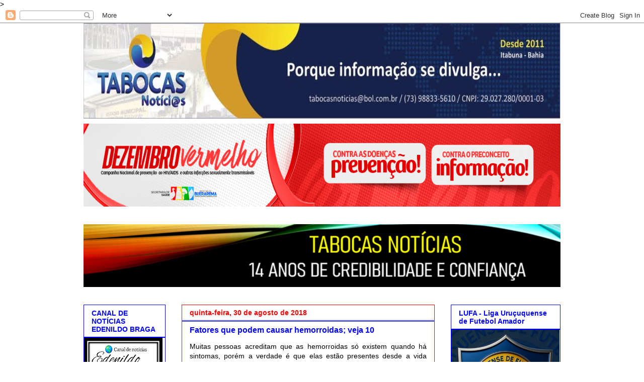

--- FILE ---
content_type: text/html; charset=UTF-8
request_url: https://tabocasnoticias.blogspot.com/2018/08/fatores-que-podem-causar-hemorroidas.html
body_size: 62374
content:
<!DOCTYPE html>
<html class='v2' dir='ltr' lang='pt-BR' xmlns='http://www.w3.org/1999/xhtml' xmlns:b='http://www.google.com/2005/gml/b' xmlns:data='http://www.google.com/2005/gml/data' xmlns:expr='http://www.google.com/2005/gml/expr'>
 ><head>
<link href='https://www.blogger.com/static/v1/widgets/4128112664-css_bundle_v2.css' rel='stylesheet' type='text/css'/>
<meta content='width=1100' name='viewport'/>
<meta content='text/html; charset=UTF-8' http-equiv='Content-Type'/>
<meta content='blogger' name='generator'/>
<link href='https://tabocasnoticias.blogspot.com/favicon.ico' rel='icon' type='image/x-icon'/>
<link href='https://tabocasnoticias.blogspot.com/2018/08/fatores-que-podem-causar-hemorroidas.html' rel='canonical'/>
<link rel="alternate" type="application/atom+xml" title="TABOCAS NOTICIAS  - Atom" href="https://tabocasnoticias.blogspot.com/feeds/posts/default" />
<link rel="alternate" type="application/rss+xml" title="TABOCAS NOTICIAS  - RSS" href="https://tabocasnoticias.blogspot.com/feeds/posts/default?alt=rss" />
<link rel="service.post" type="application/atom+xml" title="TABOCAS NOTICIAS  - Atom" href="https://www.blogger.com/feeds/5636509812700872223/posts/default" />

<link rel="alternate" type="application/atom+xml" title="TABOCAS NOTICIAS  - Atom" href="https://tabocasnoticias.blogspot.com/feeds/2018395132866447329/comments/default" />
<!--Can't find substitution for tag [blog.ieCssRetrofitLinks]-->
<link href='[data-uri]' rel='image_src'/>
<meta content='https://tabocasnoticias.blogspot.com/2018/08/fatores-que-podem-causar-hemorroidas.html' property='og:url'/>
<meta content='Fatores que podem causar hemorroidas; veja 10' property='og:title'/>
<meta content='  Muitas pessoas acreditam que as hemorroidas só existem quando há sintomas, porém a verdade é que elas estão presentes desde a vida uterina...' property='og:description'/>
<meta content='[data-uri]' property='og:image'/>
<title>TABOCAS NOTICIAS : Fatores que podem causar hemorroidas; veja 10</title>
<style id='page-skin-1' type='text/css'><!--
/*
-----------------------------------------------
Blogger Template Style
Name:     Awesome Inc.
Designer: Tina Chen
URL:      tinachen.org
----------------------------------------------- */
/* Content
----------------------------------------------- */
body {
font: normal normal 14px Arial, Tahoma, Helvetica, FreeSans, sans-serif;
color: #000000;
background: #ffffff none no-repeat scroll center center;
}
html body .content-outer {
min-width: 0;
max-width: 100%;
width: 100%;
}
a:link {
text-decoration: none;
color: #ff0000;
}
a:visited {
text-decoration: none;
color: #0000ff;
}
a:hover {
text-decoration: underline;
color: #ff0000;
}
.body-fauxcolumn-outer .cap-top {
position: absolute;
z-index: 1;
height: 276px;
width: 100%;
background: transparent none repeat-x scroll top left;
_background-image: none;
}
/* Columns
----------------------------------------------- */
.content-inner {
padding: 0;
}
.header-inner .section {
margin: 0 16px;
}
.tabs-inner .section {
margin: 0 16px;
}
.main-inner {
padding-top: 30px;
}
.main-inner .column-center-inner,
.main-inner .column-left-inner,
.main-inner .column-right-inner {
padding: 0 5px;
}
*+html body .main-inner .column-center-inner {
margin-top: -30px;
}
#layout .main-inner .column-center-inner {
margin-top: 0;
}
/* Header
----------------------------------------------- */
.header-outer {
margin: 0 0 0 0;
background: transparent none repeat scroll 0 0;
}
.Header h1 {
font: normal bold 40px Arial, Tahoma, Helvetica, FreeSans, sans-serif;
color: #000000;
text-shadow: 0 0 -1px #000000;
}
.Header h1 a {
color: #000000;
}
.Header .description {
font: normal normal 14px Arial, Tahoma, Helvetica, FreeSans, sans-serif;
color: #000000;
}
.header-inner .Header .titlewrapper,
.header-inner .Header .descriptionwrapper {
padding-left: 0;
padding-right: 0;
margin-bottom: 0;
}
.header-inner .Header .titlewrapper {
padding-top: 22px;
}
/* Tabs
----------------------------------------------- */
.tabs-outer {
overflow: hidden;
position: relative;
background: #ffffff none repeat scroll 0 0;
}
#layout .tabs-outer {
overflow: visible;
}
.tabs-cap-top, .tabs-cap-bottom {
position: absolute;
width: 100%;
border-top: 1px solid #ffffff;
}
.tabs-cap-bottom {
bottom: 0;
}
.tabs-inner .widget li a {
display: inline-block;
margin: 0;
padding: .6em 1.5em;
font: normal bold 14px 'Times New Roman', Times, FreeSerif, serif;
color: #000000;
border-top: 1px solid #ffffff;
border-bottom: 1px solid #ffffff;
border-left: 1px solid #ffffff;
height: 16px;
line-height: 16px;
}
.tabs-inner .widget li:last-child a {
border-right: 1px solid #ffffff;
}
.tabs-inner .widget li.selected a, .tabs-inner .widget li a:hover {
background: #ffffff none repeat-x scroll 0 -100px;
color: #000000;
}
/* Headings
----------------------------------------------- */
h2 {
font: normal bold 14px Arial, Tahoma, Helvetica, FreeSans, sans-serif;
color: #0000ff;
}
/* Widgets
----------------------------------------------- */
.main-inner .section {
margin: 0 27px;
padding: 0;
}
.main-inner .column-left-outer,
.main-inner .column-right-outer {
margin-top: 0;
}
#layout .main-inner .column-left-outer,
#layout .main-inner .column-right-outer {
margin-top: 0;
}
.main-inner .column-left-inner,
.main-inner .column-right-inner {
background: #ffffff none repeat 0 0;
-moz-box-shadow: 0 0 0 rgba(0, 0, 0, .2);
-webkit-box-shadow: 0 0 0 rgba(0, 0, 0, .2);
-goog-ms-box-shadow: 0 0 0 rgba(0, 0, 0, .2);
box-shadow: 0 0 0 rgba(0, 0, 0, .2);
-moz-border-radius: 0;
-webkit-border-radius: 0;
-goog-ms-border-radius: 0;
border-radius: 0;
}
#layout .main-inner .column-left-inner,
#layout .main-inner .column-right-inner {
margin-top: 0;
}
.sidebar .widget {
font: normal bold 10px Arial, Tahoma, Helvetica, FreeSans, sans-serif;
color: #000000;
}
.sidebar .widget a:link {
color: #000000;
}
.sidebar .widget a:visited {
color: #000000;
}
.sidebar .widget a:hover {
color: #000000;
}
.sidebar .widget h2 {
text-shadow: 0 0 -1px #000000;
}
.main-inner .widget {
background-color: #ffffff;
border: 1px solid #0000ff;
padding: 0 15px 15px;
margin: 20px -16px;
-moz-box-shadow: 0 0 0 rgba(0, 0, 0, .2);
-webkit-box-shadow: 0 0 0 rgba(0, 0, 0, .2);
-goog-ms-box-shadow: 0 0 0 rgba(0, 0, 0, .2);
box-shadow: 0 0 0 rgba(0, 0, 0, .2);
-moz-border-radius: 0;
-webkit-border-radius: 0;
-goog-ms-border-radius: 0;
border-radius: 0;
}
.main-inner .widget h2 {
margin: 0 -15px;
padding: .6em 15px .5em;
border-bottom: 1px solid #0000ff;
}
.footer-inner .widget h2 {
padding: 0 0 .4em;
border-bottom: 1px solid #0000ff;
}
.main-inner .widget h2 + div, .footer-inner .widget h2 + div {
border-top: 1px solid #0000ff;
padding-top: 8px;
}
.main-inner .widget .widget-content {
margin: 0 -15px;
padding: 7px 15px 0;
}
.main-inner .widget ul, .main-inner .widget #ArchiveList ul.flat {
margin: -8px -15px 0;
padding: 0;
list-style: none;
}
.main-inner .widget #ArchiveList {
margin: -8px 0 0;
}
.main-inner .widget ul li, .main-inner .widget #ArchiveList ul.flat li {
padding: .5em 15px;
text-indent: 0;
color: #000000;
border-top: 1px solid #0000ff;
border-bottom: 1px solid #0000ff;
}
.main-inner .widget #ArchiveList ul li {
padding-top: .25em;
padding-bottom: .25em;
}
.main-inner .widget ul li:first-child, .main-inner .widget #ArchiveList ul.flat li:first-child {
border-top: none;
}
.main-inner .widget ul li:last-child, .main-inner .widget #ArchiveList ul.flat li:last-child {
border-bottom: none;
}
.post-body {
position: relative;
}
.main-inner .widget .post-body ul {
padding: 0 2.5em;
margin: .5em 0;
list-style: disc;
}
.main-inner .widget .post-body ul li {
padding: 0.25em 0;
margin-bottom: .25em;
color: #000000;
border: none;
}
.footer-inner .widget ul {
padding: 0;
list-style: none;
}
.widget .zippy {
color: #000000;
}
/* Posts
----------------------------------------------- */
body .main-inner .Blog {
padding: 0;
margin-bottom: 1em;
background-color: transparent;
border: none;
-moz-box-shadow: 0 0 0 rgba(0, 0, 0, 0);
-webkit-box-shadow: 0 0 0 rgba(0, 0, 0, 0);
-goog-ms-box-shadow: 0 0 0 rgba(0, 0, 0, 0);
box-shadow: 0 0 0 rgba(0, 0, 0, 0);
}
.main-inner .section:last-child .Blog:last-child {
padding: 0;
margin-bottom: 1em;
}
.main-inner .widget h2.date-header {
margin: 0 -15px 1px;
padding: 0 0 0 0;
font: normal bold 14px Arial, Tahoma, Helvetica, FreeSans, sans-serif;
color: #ff0000;
background: transparent none no-repeat scroll top left;
border-top: 0 solid #ff0000;
border-bottom: 1px solid #0000ff;
-moz-border-radius-topleft: 0;
-moz-border-radius-topright: 0;
-webkit-border-top-left-radius: 0;
-webkit-border-top-right-radius: 0;
border-top-left-radius: 0;
border-top-right-radius: 0;
position: static;
bottom: 100%;
right: 15px;
text-shadow: 0 0 -1px #000000;
}
.main-inner .widget h2.date-header span {
font: normal bold 14px Arial, Tahoma, Helvetica, FreeSans, sans-serif;
display: block;
padding: .5em 15px;
border-left: 0 solid #ff0000;
border-right: 0 solid #ff0000;
}
.date-outer {
position: relative;
margin: 30px 0 20px;
padding: 0 15px;
background-color: #ffffff;
border: 1px solid #ff0000;
-moz-box-shadow: 0 0 0 rgba(0, 0, 0, .2);
-webkit-box-shadow: 0 0 0 rgba(0, 0, 0, .2);
-goog-ms-box-shadow: 0 0 0 rgba(0, 0, 0, .2);
box-shadow: 0 0 0 rgba(0, 0, 0, .2);
-moz-border-radius: 0;
-webkit-border-radius: 0;
-goog-ms-border-radius: 0;
border-radius: 0;
}
.date-outer:first-child {
margin-top: 0;
}
.date-outer:last-child {
margin-bottom: 20px;
-moz-border-radius-bottomleft: 0;
-moz-border-radius-bottomright: 0;
-webkit-border-bottom-left-radius: 0;
-webkit-border-bottom-right-radius: 0;
-goog-ms-border-bottom-left-radius: 0;
-goog-ms-border-bottom-right-radius: 0;
border-bottom-left-radius: 0;
border-bottom-right-radius: 0;
}
.date-posts {
margin: 0 -15px;
padding: 0 15px;
clear: both;
}
.post-outer, .inline-ad {
border-top: 1px solid #0000ff;
margin: 0 -15px;
padding: 15px 15px;
}
.post-outer {
padding-bottom: 10px;
}
.post-outer:first-child {
padding-top: 0;
border-top: none;
}
.post-outer:last-child, .inline-ad:last-child {
border-bottom: none;
}
.post-body {
position: relative;
}
.post-body img {
padding: 8px;
background: #ffffff;
border: 1px solid #ffffff;
-moz-box-shadow: 0 0 0 rgba(0, 0, 0, .2);
-webkit-box-shadow: 0 0 0 rgba(0, 0, 0, .2);
box-shadow: 0 0 0 rgba(0, 0, 0, .2);
-moz-border-radius: 0;
-webkit-border-radius: 0;
border-radius: 0;
}
h3.post-title, h4 {
font: normal bold 16px Arial, Tahoma, Helvetica, FreeSans, sans-serif;
color: #0000ff;
}
h3.post-title a {
font: normal bold 16px Arial, Tahoma, Helvetica, FreeSans, sans-serif;
color: #0000ff;
}
h3.post-title a:hover {
color: #ff0000;
text-decoration: underline;
}
.post-header {
margin: 0 0 1em;
}
.post-body {
line-height: 1.4;
}
.post-outer h2 {
color: #000000;
}
.post-footer {
margin: 1.5em 0 0;
}
#blog-pager {
padding: 15px;
font-size: 120%;
background-color: #cccccc;
border: 1px solid #0000ff;
-moz-box-shadow: 0 0 0 rgba(0, 0, 0, .2);
-webkit-box-shadow: 0 0 0 rgba(0, 0, 0, .2);
-goog-ms-box-shadow: 0 0 0 rgba(0, 0, 0, .2);
box-shadow: 0 0 0 rgba(0, 0, 0, .2);
-moz-border-radius: 0;
-webkit-border-radius: 0;
-goog-ms-border-radius: 0;
border-radius: 0;
-moz-border-radius-topleft: 0;
-moz-border-radius-topright: 0;
-webkit-border-top-left-radius: 0;
-webkit-border-top-right-radius: 0;
-goog-ms-border-top-left-radius: 0;
-goog-ms-border-top-right-radius: 0;
border-top-left-radius: 0;
border-top-right-radius-topright: 0;
margin-top: 1em;
}
.blog-feeds, .post-feeds {
margin: 1em 0;
text-align: center;
color: #000000;
}
.blog-feeds a, .post-feeds a {
color: #000000;
}
.blog-feeds a:visited, .post-feeds a:visited {
color: #0000ff;
}
.blog-feeds a:hover, .post-feeds a:hover {
color: #ff0000;
}
.post-outer .comments {
margin-top: 2em;
}
/* Comments
----------------------------------------------- */
.comments .comments-content .icon.blog-author {
background-repeat: no-repeat;
background-image: url([data-uri]);
}
.comments .comments-content .loadmore a {
border-top: 1px solid #ffffff;
border-bottom: 1px solid #ffffff;
}
.comments .continue {
border-top: 2px solid #ffffff;
}
/* Footer
----------------------------------------------- */
.footer-outer {
margin: -0 0 -1px;
padding: 0 0 0;
color: #000000;
overflow: hidden;
}
.footer-fauxborder-left {
border-top: 1px solid #0000ff;
background: #ffffff none repeat scroll 0 0;
-moz-box-shadow: 0 0 0 rgba(0, 0, 0, .2);
-webkit-box-shadow: 0 0 0 rgba(0, 0, 0, .2);
-goog-ms-box-shadow: 0 0 0 rgba(0, 0, 0, .2);
box-shadow: 0 0 0 rgba(0, 0, 0, .2);
margin: 0 -0;
}
/* Mobile
----------------------------------------------- */
body.mobile {
background-size: auto;
}
.mobile .body-fauxcolumn-outer {
background: transparent none repeat scroll top left;
}
*+html body.mobile .main-inner .column-center-inner {
margin-top: 0;
}
.mobile .main-inner .widget {
padding: 0 0 15px;
}
.mobile .main-inner .widget h2 + div,
.mobile .footer-inner .widget h2 + div {
border-top: none;
padding-top: 0;
}
.mobile .footer-inner .widget h2 {
padding: 0.5em 0;
border-bottom: none;
}
.mobile .main-inner .widget .widget-content {
margin: 0;
padding: 7px 0 0;
}
.mobile .main-inner .widget ul,
.mobile .main-inner .widget #ArchiveList ul.flat {
margin: 0 -15px 0;
}
.mobile .main-inner .widget h2.date-header {
right: 0;
}
.mobile .date-header span {
padding: 0.4em 0;
}
.mobile .date-outer:first-child {
margin-bottom: 0;
border: 1px solid #ff0000;
-moz-border-radius-topleft: 0;
-moz-border-radius-topright: 0;
-webkit-border-top-left-radius: 0;
-webkit-border-top-right-radius: 0;
-goog-ms-border-top-left-radius: 0;
-goog-ms-border-top-right-radius: 0;
border-top-left-radius: 0;
border-top-right-radius: 0;
}
.mobile .date-outer {
border-color: #ff0000;
border-width: 0 1px 1px;
}
.mobile .date-outer:last-child {
margin-bottom: 0;
}
.mobile .main-inner {
padding: 0;
}
.mobile .header-inner .section {
margin: 0;
}
.mobile .post-outer, .mobile .inline-ad {
padding: 5px 0;
}
.mobile .tabs-inner .section {
margin: 0 10px;
}
.mobile .main-inner .widget h2 {
margin: 0;
padding: 0;
}
.mobile .main-inner .widget h2.date-header span {
padding: 0;
}
.mobile .main-inner .widget .widget-content {
margin: 0;
padding: 7px 0 0;
}
.mobile #blog-pager {
border: 1px solid transparent;
background: #ffffff none repeat scroll 0 0;
}
.mobile .main-inner .column-left-inner,
.mobile .main-inner .column-right-inner {
background: #ffffff none repeat 0 0;
-moz-box-shadow: none;
-webkit-box-shadow: none;
-goog-ms-box-shadow: none;
box-shadow: none;
}
.mobile .date-posts {
margin: 0;
padding: 0;
}
.mobile .footer-fauxborder-left {
margin: 0;
border-top: inherit;
}
.mobile .main-inner .section:last-child .Blog:last-child {
margin-bottom: 0;
}
.mobile-index-contents {
color: #000000;
}
.mobile .mobile-link-button {
background: #ff0000 none repeat scroll 0 0;
}
.mobile-link-button a:link, .mobile-link-button a:visited {
color: #ffffff;
}
.mobile .tabs-inner .PageList .widget-content {
background: transparent;
border-top: 1px solid;
border-color: #ffffff;
color: #000000;
}
.mobile .tabs-inner .PageList .widget-content .pagelist-arrow {
border-left: 1px solid #ffffff;
}

--></style>
<style id='template-skin-1' type='text/css'><!--
body {
min-width: 980px;
}
.content-outer, .content-fauxcolumn-outer, .region-inner {
min-width: 980px;
max-width: 980px;
_width: 980px;
}
.main-inner .columns {
padding-left: 195px;
padding-right: 250px;
}
.main-inner .fauxcolumn-center-outer {
left: 195px;
right: 250px;
/* IE6 does not respect left and right together */
_width: expression(this.parentNode.offsetWidth -
parseInt("195px") -
parseInt("250px") + 'px');
}
.main-inner .fauxcolumn-left-outer {
width: 195px;
}
.main-inner .fauxcolumn-right-outer {
width: 250px;
}
.main-inner .column-left-outer {
width: 195px;
right: 100%;
margin-left: -195px;
}
.main-inner .column-right-outer {
width: 250px;
margin-right: -250px;
}
#layout {
min-width: 0;
}
#layout .content-outer {
min-width: 0;
width: 800px;
}
#layout .region-inner {
min-width: 0;
width: auto;
}
body#layout div.add_widget {
padding: 8px;
}
body#layout div.add_widget a {
margin-left: 32px;
}
--></style>
<link href='https://www.blogger.com/dyn-css/authorization.css?targetBlogID=5636509812700872223&amp;zx=af55a872-6f99-45a9-9dcc-bb9b7466082e' media='none' onload='if(media!=&#39;all&#39;)media=&#39;all&#39;' rel='stylesheet'/><noscript><link href='https://www.blogger.com/dyn-css/authorization.css?targetBlogID=5636509812700872223&amp;zx=af55a872-6f99-45a9-9dcc-bb9b7466082e' rel='stylesheet'/></noscript>
<meta name='google-adsense-platform-account' content='ca-host-pub-1556223355139109'/>
<meta name='google-adsense-platform-domain' content='blogspot.com'/>

<!-- data-ad-client=ca-pub-6530037727721736 -->

</head>
<body class='loading variant-dark'>
<div class='navbar section' id='navbar' name='Navbar'><div class='widget Navbar' data-version='1' id='Navbar1'><script type="text/javascript">
    function setAttributeOnload(object, attribute, val) {
      if(window.addEventListener) {
        window.addEventListener('load',
          function(){ object[attribute] = val; }, false);
      } else {
        window.attachEvent('onload', function(){ object[attribute] = val; });
      }
    }
  </script>
<div id="navbar-iframe-container"></div>
<script type="text/javascript" src="https://apis.google.com/js/platform.js"></script>
<script type="text/javascript">
      gapi.load("gapi.iframes:gapi.iframes.style.bubble", function() {
        if (gapi.iframes && gapi.iframes.getContext) {
          gapi.iframes.getContext().openChild({
              url: 'https://www.blogger.com/navbar/5636509812700872223?po\x3d2018395132866447329\x26origin\x3dhttps://tabocasnoticias.blogspot.com',
              where: document.getElementById("navbar-iframe-container"),
              id: "navbar-iframe"
          });
        }
      });
    </script><script type="text/javascript">
(function() {
var script = document.createElement('script');
script.type = 'text/javascript';
script.src = '//pagead2.googlesyndication.com/pagead/js/google_top_exp.js';
var head = document.getElementsByTagName('head')[0];
if (head) {
head.appendChild(script);
}})();
</script>
</div></div>
<div class='body-fauxcolumns'>
<div class='fauxcolumn-outer body-fauxcolumn-outer'>
<div class='cap-top'>
<div class='cap-left'></div>
<div class='cap-right'></div>
</div>
<div class='fauxborder-left'>
<div class='fauxborder-right'></div>
<div class='fauxcolumn-inner'>
</div>
</div>
<div class='cap-bottom'>
<div class='cap-left'></div>
<div class='cap-right'></div>
</div>
</div>
</div>
<div class='content'>
<div class='content-fauxcolumns'>
<div class='fauxcolumn-outer content-fauxcolumn-outer'>
<div class='cap-top'>
<div class='cap-left'></div>
<div class='cap-right'></div>
</div>
<div class='fauxborder-left'>
<div class='fauxborder-right'></div>
<div class='fauxcolumn-inner'>
</div>
</div>
<div class='cap-bottom'>
<div class='cap-left'></div>
<div class='cap-right'></div>
</div>
</div>
</div>
<div class='content-outer'>
<div class='content-cap-top cap-top'>
<div class='cap-left'></div>
<div class='cap-right'></div>
</div>
<div class='fauxborder-left content-fauxborder-left'>
<div class='fauxborder-right content-fauxborder-right'></div>
<div class='content-inner'>
<header>
<div class='header-outer'>
<div class='header-cap-top cap-top'>
<div class='cap-left'></div>
<div class='cap-right'></div>
</div>
<div class='fauxborder-left header-fauxborder-left'>
<div class='fauxborder-right header-fauxborder-right'></div>
<div class='region-inner header-inner'>
<div class='header section' id='header' name='Cabeçalho'><div class='widget Header' data-version='1' id='Header1'>
<div id='header-inner'>
<a href='https://tabocasnoticias.blogspot.com/' style='display: block'>
<img alt='TABOCAS NOTICIAS ' height='190px; ' id='Header1_headerimg' src='https://blogger.googleusercontent.com/img/a/AVvXsEi2QkrAmzD7k3s_gMO-LqBZ6iLM9bylxNwIjW5eTVRT8_XEzf0vrcjBvbTGPNXyV8LhZGmkRYFyveG5im4ReXKoortkAJyXWvfl-gFSX5mDfQn9ix7GzUpvKXKMeFARLRgz5UydwoUE7dDIrdlMB9KE5fvHLzBqhFw12IzkKl5eYwiMXxno3qYf-5QjjuE=s948' style='display: block' width='948px; '/>
</a>
<div class='descriptionwrapper'>
<p class='description'><span>
</span></p>
</div>
</div>
</div></div>
</div>
</div>
<div class='header-cap-bottom cap-bottom'>
<div class='cap-left'></div>
<div class='cap-right'></div>
</div>
</div>
</header>
<div class='tabs-outer'>
<div class='tabs-cap-top cap-top'>
<div class='cap-left'></div>
<div class='cap-right'></div>
</div>
<div class='fauxborder-left tabs-fauxborder-left'>
<div class='fauxborder-right tabs-fauxborder-right'></div>
<div class='region-inner tabs-inner'>
<div class='tabs section' id='crosscol' name='Entre colunas'><div class='widget Image' data-version='1' id='Image3'>
<h2>.</h2>
<div class='widget-content'>
<img alt='.' height='165' id='Image3_img' src='https://blogger.googleusercontent.com/img/a/AVvXsEgaOTLW7VlFhNUSXxjBhwvZjchPP_GsIaUPBdhBjeVU3DY4sOZvfSLA-7pi0Z3ElFEddinBt3i7laRPCQeJ0Mh-ea12qRvlA61zproH7cZD99LCUfNzzZEctChbhRSpEekvjJwuEA10RJ4EHPzWqGTVwLQLjOJyefxPZ-eUotGmqymFG9QCde9nXtDnt7s=s948' width='948'/>
<br/>
</div>
<div class='clear'></div>
</div></div>
<div class='tabs section' id='crosscol-overflow' name='Cross-Column 2'><div class='widget Image' data-version='1' id='Image18'>
<div class='widget-content'>
<img alt='' height='125' id='Image18_img' src='https://blogger.googleusercontent.com/img/a/AVvXsEg93hpvc-_TbzK-ahVYGS7t_1_967faGYVWBTahsbRe_pejUEAfBIUUn4pZzRneDmzh5aim-Iceby7FsZKmpb6AVT2-omy9yO8Rm7zhAZrdxKuQaNdWCKcAVhBWINJ8AkkyE0_CSJc3-r7qeQidupnxjKJhAhDd2p5bD2RVvB-QmBXnudlz6Z4ok38v_8o=s948' width='948'/>
<br/>
</div>
<div class='clear'></div>
</div></div>
</div>
</div>
<div class='tabs-cap-bottom cap-bottom'>
<div class='cap-left'></div>
<div class='cap-right'></div>
</div>
</div>
<div class='main-outer'>
<div class='main-cap-top cap-top'>
<div class='cap-left'></div>
<div class='cap-right'></div>
</div>
<div class='fauxborder-left main-fauxborder-left'>
<div class='fauxborder-right main-fauxborder-right'></div>
<div class='region-inner main-inner'>
<div class='columns fauxcolumns'>
<div class='fauxcolumn-outer fauxcolumn-center-outer'>
<div class='cap-top'>
<div class='cap-left'></div>
<div class='cap-right'></div>
</div>
<div class='fauxborder-left'>
<div class='fauxborder-right'></div>
<div class='fauxcolumn-inner'>
</div>
</div>
<div class='cap-bottom'>
<div class='cap-left'></div>
<div class='cap-right'></div>
</div>
</div>
<div class='fauxcolumn-outer fauxcolumn-left-outer'>
<div class='cap-top'>
<div class='cap-left'></div>
<div class='cap-right'></div>
</div>
<div class='fauxborder-left'>
<div class='fauxborder-right'></div>
<div class='fauxcolumn-inner'>
</div>
</div>
<div class='cap-bottom'>
<div class='cap-left'></div>
<div class='cap-right'></div>
</div>
</div>
<div class='fauxcolumn-outer fauxcolumn-right-outer'>
<div class='cap-top'>
<div class='cap-left'></div>
<div class='cap-right'></div>
</div>
<div class='fauxborder-left'>
<div class='fauxborder-right'></div>
<div class='fauxcolumn-inner'>
</div>
</div>
<div class='cap-bottom'>
<div class='cap-left'></div>
<div class='cap-right'></div>
</div>
</div>
<!-- corrects IE6 width calculation -->
<div class='columns-inner'>
<div class='column-center-outer'>
<div class='column-center-inner'>
<div class='main section' id='main' name='Principal'><div class='widget Blog' data-version='1' id='Blog1'>
<div class='blog-posts hfeed'>

          <div class="date-outer">
        
<h2 class='date-header'><span>quinta-feira, 30 de agosto de 2018</span></h2>

          <div class="date-posts">
        
<div class='post-outer'>
<div class='post hentry uncustomized-post-template' itemprop='blogPost' itemscope='itemscope' itemtype='http://schema.org/BlogPosting'>
<meta content='[data-uri]' itemprop='image_url'/>
<meta content='5636509812700872223' itemprop='blogId'/>
<meta content='2018395132866447329' itemprop='postId'/>
<a name='2018395132866447329'></a>
<h3 class='post-title entry-title' itemprop='name'>
Fatores que podem causar hemorroidas; veja 10
</h3>
<div class='post-header'>
<div class='post-header-line-1'></div>
</div>
<div class='post-body entry-content' id='post-body-2018395132866447329' itemprop='description articleBody'>
<div dir="ltr" style="text-align: left;" trbidi="on">
<div style="text-align: justify;">
Muitas pessoas acreditam que as hemorroidas só existem quando há sintomas, porém a verdade é que elas estão presentes desde a vida uterina. Os sintomas causados pelas hemorroidas tendem a ocorrer quando elas estão inchadas, inflamadas, trombosadas ou prolapsadas. Contudo, existem alguns fatores que contribuem para evolução da doença hemorroidária, como:&nbsp;</div>
<div style="text-align: justify;">
<br /></div>
<div class="separator" style="clear: both; text-align: center;">
<a href="about:invalid#zClosurez" style="clear: right; float: right; margin-bottom: 1em; margin-left: 1em;"><img border="0" height="133" src="[data-uri]" width="200" /></a></div>
<div style="text-align: justify;">
Constipação: em pacientes constipados, costuma haver uma pressão de repouso aumentada no canal anal (hipertonia esfincteriana), o que resulta em hemorroidas.&nbsp;</div>
<div style="text-align: justify;">
<br /></div>
<div style="text-align: justify;">
Gravidez: fatores hormonais da gravidez, assim como o aumento da pressão intra-abdominal são responsáveis por maior incidência de hemorroidas durante a gestação.&nbsp;</div>
<div style="text-align: justify;">
<br /></div>
<div style="text-align: justify;">
Redução do retorno venoso na região anal: a constipação intestinal com esforço evacuatório, gestação e períodos prolongados sentado ao vaso sanitário contribuem negativamente para o retorno venoso nos vasos hemorroidários.&nbsp;</div>
<div style="text-align: justify;">
<br /></div>
<div style="text-align: justify;">
<b>Além disso, a hemorroida por ser causada por uma outra série de fatores de de risco:&nbsp;</b></div>
<div style="text-align: justify;">
Hereditariedade&nbsp;</div>
<div style="text-align: justify;">
Diarreia crônica&nbsp;</div>
<div style="text-align: justify;">
Doença hepática crônica&nbsp;</div>
<div style="text-align: justify;">
Obesidade&nbsp;</div>
<div style="text-align: justify;">
Pressão de repouso elevada no canal anal&nbsp;</div>
<div style="text-align: justify;">
Sexo anal&nbsp;</div>
<div style="text-align: justify;">
<br /></div>
<div style="text-align: justify;">
<b>Esforço físico isométrico intenso</b></div>
<div style="text-align: justify;">
A maioria dos fatores causais estão relacionados ao aumento de volume dos coxins hemorroidários, aumento da pressão no canal anal, aumento da pressão intra-abdominal e ações locais sobre os vasos hemorroidários, como substâncias irritativas e traumas. A hereditariedade é muito relevante.&nbsp;</div>
<div style="text-align: justify;">
<br /></div>
<div style="text-align: justify;">
<b>Tratamento para hemorroidas&nbsp;</b></div>
<div style="text-align: justify;">
O tratamento das hemorroidas apresenta diversas modalidades, estando relacionados às características das hemorroidas, aos sintomas predominantes e ao que o paciente almeja. Também é importante levar em consideração a que modalidades terapêuticas o cirurgião proctologista é mais afeito.&nbsp;<a name="more"></a></div>
<div style="text-align: justify;">
<br /></div>
<div style="text-align: justify;">
Medidas Clínicas&nbsp;</div>
<div style="text-align: justify;">
Dieta com incremento de fibras e líquidos&nbsp;</div>
<div style="text-align: justify;">
Evitar pimentas e alimentos gordurosos&nbsp;</div>
<div style="text-align: justify;">
Fibras industrializadas ou laxativos suaves&nbsp;</div>
<div style="text-align: justify;">
Banhos de assento com água morna&nbsp;</div>
<div style="text-align: justify;">
Analgésicos&nbsp;</div>
<div style="text-align: justify;">
Higiene anal apropriada com água ou lenços umedecidos&nbsp;</div>
<div style="text-align: justify;">
Medicamentos flebotônicos orais&nbsp;</div>
<div style="text-align: justify;">
<br /></div>
<div style="text-align: justify;">
Agentes tópicos sob prescrição médica, como analgésicos, anti-inflamatórios, corticoides e bloqueadores de canais de cálcio.&nbsp;</div>
<div style="text-align: justify;">
<br /></div>
<div style="text-align: justify;">
<b>Procedimentos Não-Cirúrgicos&nbsp;</b></div>
<div style="text-align: justify;">
Ligadura Elástica de Hemorroidas: o mais usado nos EUA para hemorroidas internas graus II e III. Não é aplicável para hemorroidas externas&nbsp;</div>
<div style="text-align: justify;">
<br /></div>
<div style="text-align: justify;">
Escleroterapia ou Crioterapia: apenas para hemorroidas internas graus I e II, pouco utilizado, doloroso, com mais complicações e maior índice de recidivas.&nbsp;</div>
<div style="text-align: justify;">
<br /></div>
<div style="text-align: justify;">
Laser: É mais caro e não apresenta vantagens sobre os métodos mais consagrados.&nbsp;</div>
<div style="text-align: justify;">
<b><br /></b></div>
<div style="text-align: justify;">
<b>Intervenção Cirúrgica&nbsp;</b></div>
<div style="text-align: justify;">
Excisões convencionais: bem aplicadas para pacientes com predomínio de componente hemorroidário externo e plicomas (excesso de peles no ânus), bem como para tromboses de repetição. Também pode se aplicar para hemorroidas externas grandes (graus III e IV).&nbsp;</div>
<div style="text-align: justify;">
<br /></div>
<div style="text-align: justify;">
PPH (Hemorroidopexia Grampeada): para grandes hemorroidas internas, prolapsos e acometimento, circunferencial do ânus. Costuma haver pouca dor no pós-operatório quando realizado por proctologistas experientes.&nbsp;</div>
<div style="text-align: justify;">
<br /></div>
<div style="text-align: justify;">
THD Doppler (Desarterialização): Bem aplicado para hemorróidas internas, com menos dor e rápido retorno às atividades.&nbsp;</div>
<div style="text-align: justify;">
<br /></div>
<div style="text-align: justify;">
Por fim, a escolha do método a ser aplicado exige boa consulta, com bom exame físico, realizados por coloproctologista experiente.&nbsp; Fonte: MINHA VIDA</div>
</div>
<div style='clear: both;'></div>
</div>
<div class='post-footer'>
<div class='post-footer-line post-footer-line-1'>
<span class='post-author vcard'>
Postado por
<span class='fn' itemprop='author' itemscope='itemscope' itemtype='http://schema.org/Person'>
<meta content='https://www.blogger.com/profile/09969038363983230907' itemprop='url'/>
<a class='g-profile' href='https://www.blogger.com/profile/09969038363983230907' rel='author' title='author profile'>
<span itemprop='name'>Tabocas Notícias - Itabuna-Bahia</span>
</a>
</span>
</span>
<span class='post-timestamp'>
às
<meta content='https://tabocasnoticias.blogspot.com/2018/08/fatores-que-podem-causar-hemorroidas.html' itemprop='url'/>
<a class='timestamp-link' href='https://tabocasnoticias.blogspot.com/2018/08/fatores-que-podem-causar-hemorroidas.html' rel='bookmark' title='permanent link'><abbr class='published' itemprop='datePublished' title='2018-08-30T08:00:00-03:00'>quinta-feira, agosto 30, 2018</abbr></a>
</span>
<span class='post-comment-link'>
</span>
<span class='post-icons'>
<span class='item-control blog-admin pid-1142723644'>
<a href='https://www.blogger.com/post-edit.g?blogID=5636509812700872223&postID=2018395132866447329&from=pencil' title='Editar postagem'>
<img alt='' class='icon-action' height='18' src='https://resources.blogblog.com/img/icon18_edit_allbkg.gif' width='18'/>
</a>
</span>
</span>
<div class='post-share-buttons goog-inline-block'>
<a class='goog-inline-block share-button sb-email' href='https://www.blogger.com/share-post.g?blogID=5636509812700872223&postID=2018395132866447329&target=email' target='_blank' title='Enviar por e-mail'><span class='share-button-link-text'>Enviar por e-mail</span></a><a class='goog-inline-block share-button sb-blog' href='https://www.blogger.com/share-post.g?blogID=5636509812700872223&postID=2018395132866447329&target=blog' onclick='window.open(this.href, "_blank", "height=270,width=475"); return false;' target='_blank' title='Postar no blog!'><span class='share-button-link-text'>Postar no blog!</span></a><a class='goog-inline-block share-button sb-twitter' href='https://www.blogger.com/share-post.g?blogID=5636509812700872223&postID=2018395132866447329&target=twitter' target='_blank' title='Compartilhar no X'><span class='share-button-link-text'>Compartilhar no X</span></a><a class='goog-inline-block share-button sb-facebook' href='https://www.blogger.com/share-post.g?blogID=5636509812700872223&postID=2018395132866447329&target=facebook' onclick='window.open(this.href, "_blank", "height=430,width=640"); return false;' target='_blank' title='Compartilhar no Facebook'><span class='share-button-link-text'>Compartilhar no Facebook</span></a><a class='goog-inline-block share-button sb-pinterest' href='https://www.blogger.com/share-post.g?blogID=5636509812700872223&postID=2018395132866447329&target=pinterest' target='_blank' title='Compartilhar com o Pinterest'><span class='share-button-link-text'>Compartilhar com o Pinterest</span></a>
</div>
</div>
<div class='post-footer-line post-footer-line-2'>
<span class='post-labels'>
</span>
</div>
<div class='post-footer-line post-footer-line-3'>
<span class='post-location'>
</span>
</div>
</div>
</div>
<div class='comments' id='comments'>
<a name='comments'></a>
<h4>Nenhum comentário:</h4>
<div id='Blog1_comments-block-wrapper'>
<dl class='avatar-comment-indent' id='comments-block'>
</dl>
</div>
<p class='comment-footer'>
<div class='comment-form'>
<a name='comment-form'></a>
<h4 id='comment-post-message'>Postar um comentário</h4>
<p>
</p>
<a href='https://www.blogger.com/comment/frame/5636509812700872223?po=2018395132866447329&hl=pt-BR&saa=85391&origin=https://tabocasnoticias.blogspot.com' id='comment-editor-src'></a>
<iframe allowtransparency='true' class='blogger-iframe-colorize blogger-comment-from-post' frameborder='0' height='410px' id='comment-editor' name='comment-editor' src='' width='100%'></iframe>
<script src='https://www.blogger.com/static/v1/jsbin/1345082660-comment_from_post_iframe.js' type='text/javascript'></script>
<script type='text/javascript'>
      BLOG_CMT_createIframe('https://www.blogger.com/rpc_relay.html');
    </script>
</div>
</p>
</div>
</div>

        </div></div>
      
</div>
<div class='blog-pager' id='blog-pager'>
<span id='blog-pager-newer-link'>
<a class='blog-pager-newer-link' href='https://tabocasnoticias.blogspot.com/2018/08/ba-saeb-divulga-resultado-da-prova.html' id='Blog1_blog-pager-newer-link' title='Postagem mais recente'>Postagem mais recente</a>
</span>
<span id='blog-pager-older-link'>
<a class='blog-pager-older-link' href='https://tabocasnoticias.blogspot.com/2018/08/em-entrevista-ao-jornal-nacional.html' id='Blog1_blog-pager-older-link' title='Postagem mais antiga'>Postagem mais antiga</a>
</span>
<a class='home-link' href='https://tabocasnoticias.blogspot.com/'>Página inicial</a>
</div>
<div class='clear'></div>
<div class='post-feeds'>
<div class='feed-links'>
Assinar:
<a class='feed-link' href='https://tabocasnoticias.blogspot.com/feeds/2018395132866447329/comments/default' target='_blank' type='application/atom+xml'>Postar comentários (Atom)</a>
</div>
</div>
</div></div>
</div>
</div>
<div class='column-left-outer'>
<div class='column-left-inner'>
<aside>
<div class='sidebar section' id='sidebar-left-1'><div class='widget Image' data-version='1' id='Image14'>
<h2>CANAL DE NOTÍCIAS EDENILDO BRAGA</h2>
<div class='widget-content'>
<img alt='CANAL DE NOTÍCIAS EDENILDO BRAGA' height='113' id='Image14_img' src='https://blogger.googleusercontent.com/img/a/AVvXsEiBhPp9hYxQDvqlNJ6MbIVVAFS_BUh1DE-Mv4J5NRbo_H2YI7nofyKnwSMMrWQaPzk4h25zQqvBuyHn0JSuUUzpCotd17NC4piVkzU3fAJVZhTvE-BlsIUzmxMefduzC9K2kR6upVRxLAKw0cmUjOMxzoMHM71k9W6rfVGZ1TZxidb_5xbEB8sZSsUHn9s=s156' width='156'/>
<br/>
<span class='caption'>COMUNIC: EDENILDO BRAGA</span>
</div>
<div class='clear'></div>
</div><div class='widget Image' data-version='1' id='Image7'>
<div class='widget-content'>
<img alt='' height='156' id='Image7_img' src='https://blogger.googleusercontent.com/img/b/R29vZ2xl/AVvXsEgGvGtEqdwYDiLTyrK1ixScd_ZsQ4m-NOjgIaRgvwOagBfcMyLoeLA5s6EBlNYP6BD7NpkCg66HqtKfmv7ffxKN0VcVFrQs75A5JlnMUme66HwkSTW7XfqmzNEjggQW9zWLAtnhivUEE2Q/s156/Imagem1.jpg' width='156'/>
<br/>
</div>
<div class='clear'></div>
</div><div class='widget Image' data-version='1' id='Image15'>
<h2>Parceiro do Tabocas</h2>
<div class='widget-content'>
<img alt='Parceiro do Tabocas' height='42' id='Image15_img' src='https://blogger.googleusercontent.com/img/a/AVvXsEjI00wgG8ivmkxhEXSNt5Cxm5xUUNdf6mgjfamUWfmLsznaMiao2yB80ghxzfM5Dzu1vVnw3SqIGhX62nuwkLDgiHjabZm5-OxFqVqm1ogr6ShzDzR0VYnitKjIn-VUaCsW9uFjz3FXrE9ViDG7IKuig9LIk2Zzx8-KfKarifOB25yHEDJ1CFEpZ4hT=s156' width='156'/>
<br/>
</div>
<div class='clear'></div>
</div><div class='widget Image' data-version='1' id='Image20'>
<h2>Acesse também o Blog do Edson Alves (Delmiro Gouveia/AL)</h2>
<div class='widget-content'>
<a href='http://http://blogdoedsonalves.blogspot.com/'>
<img alt='Acesse também o Blog do Edson Alves (Delmiro Gouveia/AL)' height='46' id='Image20_img' src='https://blogger.googleusercontent.com/img/b/R29vZ2xl/AVvXsEh8OM3gjUH1X9mEdztaq5jHx1EsL0mNRHXG42Ptux4BJVkhbw2AOQ1cORf1VhdNJQjGIb3SyCKUxc8XcKVPtpoo_kmGMF8vvn58MI5a3dfz91nAojeUrmU64omq2phL_f1hrHszoyA7eq4/s176/EDSON+ALVES.png' width='176'/>
</a>
<br/>
<span class='caption'>Parceiro do Tabocas Noticias</span>
</div>
<div class='clear'></div>
</div><div class='widget Image' data-version='1' id='Image24'>
<h2>14 - FEVEREIRO DE 2004</h2>
<div class='widget-content'>
<img alt='14 - FEVEREIRO DE 2004' height='226' id='Image24_img' src='https://blogger.googleusercontent.com/img/b/R29vZ2xl/AVvXsEgtlqiudKAF2XJVJDsWei0wET3sOFCD1WH6GiLnAnnKTfTZp8SgaNDF74rZfy5uIn8cC7Qoh_0xg2_X060UNa8zZyKXlx6DDipjpxNY77Hps-cdnGhgSZoNxTCXc_ifnpaaSQ1CI6ePzSqz/s1600/NY.png' width='176'/>
<br/>
</div>
<div class='clear'></div>
</div><div class='widget Image' data-version='1' id='Image2'>
<h2>PREVINA-SE !!!</h2>
<div class='widget-content'>
<img alt='PREVINA-SE !!!' height='106' id='Image2_img' src='https://blogger.googleusercontent.com/img/b/R29vZ2xl/AVvXsEhhFiO6wt8dBDUefEYNH4B3GGAzwE7-kBdG699KNPG50MjNTxHWnx_dmTi3nvNoydn0ZoU1Nk534jvNfqokmWKWpzH0t3kEG2UVS0DBeVU9QWleCQXm3bLH8K6-WVTpBrFKRaTjM-VMIac1/s1600/Camisinha.png' width='176'/>
<br/>
</div>
<div class='clear'></div>
</div><div class='widget Image' data-version='1' id='Image26'>
<h2>Vamos zerar o Zika</h2>
<div class='widget-content'>
<img alt='Vamos zerar o Zika' height='143' id='Image26_img' src='https://blogger.googleusercontent.com/img/b/R29vZ2xl/AVvXsEhiY4S6Osfmt95InxCe53aIUj7pItf9Jht-Xnze13Wz6rRLE-72DpbGTfap_qM96NlmQUWZVTNKBR0eYT5ExbUcPHiSA31LGReZuGg7J6-K-RkFdULmDoKUe6mSK9EuUrP3QOyCl2AKK3u3/s176/zika.jpg' width='176'/>
<br/>
</div>
<div class='clear'></div>
</div><div class='widget LinkList' data-version='1' id='LinkList1'>
<h2>Leia também:</h2>
<div class='widget-content'>
<ul>
<li><a href='http://www.emvalenca.com/'>www.emvalenca.com</a></li>
</ul>
<div class='clear'></div>
</div>
</div><div class='widget Image' data-version='1' id='Image11'>
<h2>*   JÚLIO NASCIMENTO   *</h2>
<div class='widget-content'>
<img alt='*   JÚLIO NASCIMENTO   *' height='379' id='Image11_img' src='https://blogger.googleusercontent.com/img/b/R29vZ2xl/AVvXsEjp7-g9P5AuRc6xpjQ80yRcE9YwU6INigopPLVcQwD4UJPZc2xwgOAsUNHpYCK739kC3JbOluTqErVtiiE3TY53J5SxFJX6C6bvjnDHMLlHKkKMdttIg1pAZfKGP9ap_w4Jb_kSFN70Hmo/s1600/JULIO+NASCIMENTO.png' width='232'/>
<br/>
</div>
<div class='clear'></div>
</div><div class='widget Text' data-version='1' id='Text1'>
<h2 class='title'>Prezado Leitor:</h2>
<div class='widget-content'>
Agora você pode participar ativamente do nosso blog, envie sua sugestão, crítica, notícia, e o que venha enriquecer ainda mais o Tabocasnoticias.....envie para: <a href="mailto:tabocasnoticias@bol.com.br">tabocasnoticias@bol.com.br</a>. Participe! Aqui você também é notícia.
<br/>
<br/>
</div>
<div class='clear'></div>
</div><div class='widget Image' data-version='1' id='Image12'>
<div class='widget-content'>
<img alt='' height='92' id='Image12_img' src='https://blogger.googleusercontent.com/img/b/R29vZ2xl/AVvXsEhCJfzwK9JLbgt6xoONrmwVh3Lyb0yazEYFV0ZQkh4yeCIkG_TEPJaRPnbF6dLloC5ZKuWx-ykejgG0i_kLY5UhCYT-RdDANu3AApTsis3zntg2Xe_x6QzpBX7hQ1HpuSYFjoLJx_RwoIwt/s230/ui.png' width='185'/>
<br/>
</div>
<div class='clear'></div>
</div><div class='widget PopularPosts' data-version='1' id='PopularPosts1'>
<h2>10 mais acessadas do Tabocas</h2>
<div class='widget-content popular-posts'>
<ul>
<li>
<a href='https://tabocasnoticias.blogspot.com/2012/12/sandy-nua-fotos-da-cantora-vazaram-na.html'>SANDY NUA ! Fotos da Cantora vazaram na net !</a>
</li>
<li>
<a href='https://tabocasnoticias.blogspot.com/2013/02/pai-de-santo-fala-o-que-acontece-com.html'>Pai de Santo fala o que acontece com quem chuta ou consome as oferendas da &#8220;macumba&#8221;</a>
</li>
<li>
<a href='https://tabocasnoticias.blogspot.com/2011/12/mae-descobre-ter-feito-sexo-com-o-filho.html'>Mãe descobre ter feito sexo com o filho depois de aventura erótica</a>
</li>
<li>
<a href='https://tabocasnoticias.blogspot.com/2014/11/vaza-video-intimo-de-bailarina-do.html'>Vaza vídeo íntimo de bailarina do Faustão com 3 homens casados</a>
</li>
<li>
<a href='https://tabocasnoticias.blogspot.com/2012/06/mulher-melancia-lanca-hit-eu-quero-ti.html'>Mulher Melancia lança hit: &#8216;Eu quero ti, eu quero dá&#8217;</a>
</li>
<li>
<a href='https://tabocasnoticias.blogspot.com/2015/05/cantora-gospel-faz-self-transando-com.html'>Cantora gospel faz Self transando com pastor da Assembléia</a>
</li>
<li>
<a href='https://tabocasnoticias.blogspot.com/2015/04/empresario-mata-amanda-bueno-ex.html'>Empresário mata Amanda Bueno, ex-dançarina da Jaula das Gostozudas</a>
</li>
<li>
<a href='https://tabocasnoticias.blogspot.com/2014/07/menino-de-11-anos-atacado-por-tigre-em.html'>Menino de 11 anos atacado por tigre em zoológico no Paraná tem braço amputado</a>
</li>
<li>
<a href='https://tabocasnoticias.blogspot.com/2014/01/participante-do-bb14-faz-videos.html'>Participante do 'BB14' faz vídeos eróticos por R$ 60 na internet</a>
</li>
</ul>
<div class='clear'></div>
</div>
</div><div class='widget Stats' data-version='1' id='Stats1'>
<h2>Com você desde 21 de Julho de 2011</h2>
<div class='widget-content'>
<div id='Stats1_content' style='display: none;'>
<span class='counter-wrapper graph-counter-wrapper' id='Stats1_totalCount'>
</span>
<div class='clear'></div>
</div>
</div>
</div><div class='widget Image' data-version='1' id='Image10'>
<div class='widget-content'>
<img alt='' height='100' id='Image10_img' src='https://blogger.googleusercontent.com/img/a/AVvXsEhJ_i3jv77B3RDaTpVWaxgEPEyXBOmmMJWXcZBcXciri0g4Q8EGs-Db8tO5pSiB1vO1DpgLxCGXH0o9EUAPuSEQlqDZtFMqI-pL4eyOkuIPdTCHdC_KTZHuMf_xjW9mQAfo7cQbwo7SIjJ5wjC1xCNZmD0OxFF4O3kDrlVcODsQRE0N65Rwuf9aZdLg9ME=s156' width='156'/>
<br/>
</div>
<div class='clear'></div>
</div></div>
</aside>
</div>
</div>
<div class='column-right-outer'>
<div class='column-right-inner'>
<aside>
<div class='sidebar section' id='sidebar-right-1'><div class='widget Image' data-version='1' id='Image13'>
<h2>LUFA - Liga Uruçuquense de Futebol Amador</h2>
<div class='widget-content'>
<img alt='LUFA - Liga Uruçuquense de Futebol Amador' height='255' id='Image13_img' src='https://blogger.googleusercontent.com/img/a/AVvXsEh23_BFv4CzgXJTp6Xd8Kf9u4tvfCPl81oejRu1sesHH9PvvuhobnGbj-2wcwvb50-khKmqjHxtdfmJhNArtw0J3sgZ7nAnRHjO_u4meVOW7nWwXsUvBiYVn0KfdorgO-UZTAJLJ1syhAglBPheonxVaEC1XqVqrpd4YIh4OjC_aHYPorm47zQWT0GCmTM=s255' width='215'/>
<br/>
<span class='caption'>PRESIDENTE: Carlos Alberto - BEBETO</span>
</div>
<div class='clear'></div>
</div><div class='widget Image' data-version='1' id='Image8'>
<div class='widget-content'>
<img alt='' height='120' id='Image8_img' src='https://blogger.googleusercontent.com/img/a/AVvXsEi4iL0UYqssAW3kinEWiQVhAy-2WtcHX60IgETZWuO0ePNnV9HOCijZBzBfHBxbT-tvfLGa5F2BYbltr6ZdxeUr0FyBfmqYGTcc-VFwoNjB4edBA1tFP4wIOEoGBieNKAKqLy9KbR_G6P3pKiVhik8sNxrkoFgMvsjgWOeb0Um-ZxS-NoQZK2i8xcmPtFY=s186' width='186'/>
<br/>
</div>
<div class='clear'></div>
</div><div class='widget Image' data-version='1' id='Image4'>
<h2>Colabore com o Blog-Site Tabocas Noticias</h2>
<div class='widget-content'>
<img alt='Colabore com o Blog-Site Tabocas Noticias' height='283' id='Image4_img' src='https://blogger.googleusercontent.com/img/a/AVvXsEgvFDNQmmwW8hrnyYvjeZA6hTQQECDbnNTwaCOALPLrrXSOPOwBcT3pZphKYlk91BSGWyLX7w8BuqI1xcZXz0r8ngwT-P4CLWIYz3BLNnU_U_ejLT1Q5uSuBSTlfe81MBk38O1TBlCyYcjVdXaklEtOSWjzIaqU-SisnJNHaB4DFMZy6FY8D9ZJDcUKiQ0=s283' width='196'/>
<br/>
<span class='caption'>Desde 21 de julho de 2011 dedicamos muito tempo e esforço para produzir e reproduzir notícias com qualidade e credibilidade. Colabore com a gente e nos ajude a continuar com este trabalho. Faça uma doação, qualquer valor é bem vindo. Pode ser via pix, em nome de Blog-Site Tabocas Noticias.</span>
</div>
<div class='clear'></div>
</div><div class='widget Image' data-version='1' id='Image6'>
<div class='widget-content'>
<img alt='' height='373' id='Image6_img' src='https://blogger.googleusercontent.com/img/b/R29vZ2xl/AVvXsEjjTHxHHy4pA-LVHv2_DLyH8SpRCyU1aBEzBwPIwmSOBdqFLUqdn9BxWFLIIl2Yrm3FTX-rkObKzWaORGtGRgSY252y0Xa-Y2yy6WkClBiI4ivgrsRj5U4Hi8hs4hN-w3QJnO98OOvMUwY/s373/larajapreto.png' width='262'/>
<br/>
</div>
<div class='clear'></div>
</div><div class='widget Image' data-version='1' id='Image28'>
<div class='widget-content'>
<img alt='' height='221' id='Image28_img' src='https://blogger.googleusercontent.com/img/b/R29vZ2xl/AVvXsEgdbP4fo35Eyf0XZoOh8gqu7nDYzug6XMWJkY4_IXuKlEoN_ZI5LovsX0crnBnSzz3JX8EmZuKDUCCT3zkVs3HF1czRJBAXTaTrrC9fEcGtkKZnM6b7vmLOF1exOfOSBFD9tfmXvhYL-oc/s1600/tabocas+noticias.png' width='262'/>
<br/>
</div>
<div class='clear'></div>
</div><div class='widget Text' data-version='1' id='Text2'>
<div class='widget-content'>
CASO ALGUÉM OU ÓRGÃO DE IMPRENSA SINTAM-SE PREJUDICADOS POR PUBLICAÇÕES NESTE CANAL, NOS ENVIE UM EMAIL QUE REMOVEREMOS O CONTEÚDO IMEDIATAMENTE.
</div>
<div class='clear'></div>
</div><div class='widget Image' data-version='1' id='Image9'>
<h2>***  TEATRO MUNICIPAL  ***</h2>
<div class='widget-content'>
<img alt='***  TEATRO MUNICIPAL  ***' height='147' id='Image9_img' src='https://blogger.googleusercontent.com/img/b/R29vZ2xl/AVvXsEiYTDJVsrqtcwN6qvdQSD9vM7z_SwUyBp_RNFIGdknvjUDFvydE7dP_usSc7zCmzKU1hnMJwFjwCn-xw7JSwoG9u6S2fgm8OO58h3biC5J8q1CZ4h3hylwM-7dWKDPGRNJphkTFfGYsQNY/s1600/TE.png' width='262'/>
<br/>
<span class='caption'>CANDINHA DÓRIA / ITABUNA - BA</span>
</div>
<div class='clear'></div>
</div><div class='widget Image' data-version='1' id='Image5'>
<h2>CERVEJA &amp; CIA</h2>
<div class='widget-content'>
<img alt='CERVEJA &amp; CIA' height='177' id='Image5_img' src='https://blogger.googleusercontent.com/img/b/R29vZ2xl/AVvXsEh5labmCBJemBQH6bdYADoM8DI1AWOFZ68nqK3rGpgw6EvPj_qiVKPGvq8GQc5uRfU7W_3rx-Nggf_ocEc_PXAUpIWVlXIybBLQNpPa1OQFtGRE7vaC2JhXNclr-n0N6A3Hl0nGo7sK64In/s206/CERV+CIA.png' width='206'/>
<br/>
</div>
<div class='clear'></div>
</div><div class='widget HTML' data-version='1' id='HTML3'>
<h2 class='title'>Notícias PR Newswire</h2>
<div class='widget-content'>
<!-- PR Newswire Widget Code Starts Here -->
<script>
var _wsc = document.createElement('script');
_wsc.src = "//tools.prnewswire.com/pt/live/15933/widget.js";
document.getElementsByTagName('Head')[0].appendChild(_wsc);
</script>
<div id="w15933_widget"></div>
<!-- PR Newswire Widget Code Ends Here -->
</div>
<div class='clear'></div>
</div><div class='widget Image' data-version='1' id='Image16'>
<div class='widget-content'>
<img alt='' height='191' id='Image16_img' src='https://blogger.googleusercontent.com/img/b/R29vZ2xl/AVvXsEhMLs3Y5JHqoARTwUSMByn2J1mHUArWvn2RHJv6ApXse9tMkAxJo4jwDgsQyqcInA0BVKySCkxKZB91FRtX8HR4-5feUBPxeeFYX13J_TIil6_rVlLHYXL7v79zD92EIzo7s3h503xBwKqg/s1600/PIM2.png' width='215'/>
<br/>
</div>
<div class='clear'></div>
</div><div class='widget Image' data-version='1' id='Image17'>
<div class='widget-content'>
<img alt='' height='203' id='Image17_img' src='https://blogger.googleusercontent.com/img/b/R29vZ2xl/AVvXsEjT6fXm1jgGao2Vstq7iF1iVtPFx2DME7GzKtRJwIh9XULM9FI9GyCDWewxyPsT3cVP4aH4uK4SvAZotNnLYh7hRAV7tnkISeemMmXebtDTx9JsqBA3_UDbVpZA6x2lgsW1MrNcrexw3_MP/s260/HBLM.jpg' width='215'/>
<br/>
</div>
<div class='clear'></div>
</div><div class='widget Image' data-version='1' id='Image1'>
<div class='widget-content'>
<img alt='' height='198' id='Image1_img' src='https://blogger.googleusercontent.com/img/b/R29vZ2xl/AVvXsEiXd6f3DIDB2FrM3IBdILI3N8pGCshEcMSU950XmjVh1zHp7o_hlmHKCyFE1kz80GCYRY2_ynO52TCPlVExFPnjajjplLEaVq7jmAme1zCukjnbGAZKPTfWWI-UPKLyHXnlcleWVMlmGBEu/s260/mk.png' width='220'/>
<br/>
</div>
<div class='clear'></div>
</div><div class='widget BlogArchive' data-version='1' id='BlogArchive1'>
<h2>Arquivo do blog</h2>
<div class='widget-content'>
<div id='ArchiveList'>
<div id='BlogArchive1_ArchiveList'>
<ul class='hierarchy'>
<li class='archivedate collapsed'>
<a class='toggle' href='javascript:void(0)'>
<span class='zippy'>

        &#9658;&#160;
      
</span>
</a>
<a class='post-count-link' href='https://tabocasnoticias.blogspot.com/2025/'>
2025
</a>
<span class='post-count' dir='ltr'>(14340)</span>
<ul class='hierarchy'>
<li class='archivedate collapsed'>
<a class='toggle' href='javascript:void(0)'>
<span class='zippy'>

        &#9658;&#160;
      
</span>
</a>
<a class='post-count-link' href='https://tabocasnoticias.blogspot.com/2025/12/'>
dezembro
</a>
<span class='post-count' dir='ltr'>(553)</span>
</li>
</ul>
<ul class='hierarchy'>
<li class='archivedate collapsed'>
<a class='toggle' href='javascript:void(0)'>
<span class='zippy'>

        &#9658;&#160;
      
</span>
</a>
<a class='post-count-link' href='https://tabocasnoticias.blogspot.com/2025/11/'>
novembro
</a>
<span class='post-count' dir='ltr'>(1203)</span>
</li>
</ul>
<ul class='hierarchy'>
<li class='archivedate collapsed'>
<a class='toggle' href='javascript:void(0)'>
<span class='zippy'>

        &#9658;&#160;
      
</span>
</a>
<a class='post-count-link' href='https://tabocasnoticias.blogspot.com/2025/10/'>
outubro
</a>
<span class='post-count' dir='ltr'>(1157)</span>
</li>
</ul>
<ul class='hierarchy'>
<li class='archivedate collapsed'>
<a class='toggle' href='javascript:void(0)'>
<span class='zippy'>

        &#9658;&#160;
      
</span>
</a>
<a class='post-count-link' href='https://tabocasnoticias.blogspot.com/2025/09/'>
setembro
</a>
<span class='post-count' dir='ltr'>(1160)</span>
</li>
</ul>
<ul class='hierarchy'>
<li class='archivedate collapsed'>
<a class='toggle' href='javascript:void(0)'>
<span class='zippy'>

        &#9658;&#160;
      
</span>
</a>
<a class='post-count-link' href='https://tabocasnoticias.blogspot.com/2025/08/'>
agosto
</a>
<span class='post-count' dir='ltr'>(1310)</span>
</li>
</ul>
<ul class='hierarchy'>
<li class='archivedate collapsed'>
<a class='toggle' href='javascript:void(0)'>
<span class='zippy'>

        &#9658;&#160;
      
</span>
</a>
<a class='post-count-link' href='https://tabocasnoticias.blogspot.com/2025/07/'>
julho
</a>
<span class='post-count' dir='ltr'>(1290)</span>
</li>
</ul>
<ul class='hierarchy'>
<li class='archivedate collapsed'>
<a class='toggle' href='javascript:void(0)'>
<span class='zippy'>

        &#9658;&#160;
      
</span>
</a>
<a class='post-count-link' href='https://tabocasnoticias.blogspot.com/2025/06/'>
junho
</a>
<span class='post-count' dir='ltr'>(1246)</span>
</li>
</ul>
<ul class='hierarchy'>
<li class='archivedate collapsed'>
<a class='toggle' href='javascript:void(0)'>
<span class='zippy'>

        &#9658;&#160;
      
</span>
</a>
<a class='post-count-link' href='https://tabocasnoticias.blogspot.com/2025/05/'>
maio
</a>
<span class='post-count' dir='ltr'>(1274)</span>
</li>
</ul>
<ul class='hierarchy'>
<li class='archivedate collapsed'>
<a class='toggle' href='javascript:void(0)'>
<span class='zippy'>

        &#9658;&#160;
      
</span>
</a>
<a class='post-count-link' href='https://tabocasnoticias.blogspot.com/2025/04/'>
abril
</a>
<span class='post-count' dir='ltr'>(1312)</span>
</li>
</ul>
<ul class='hierarchy'>
<li class='archivedate collapsed'>
<a class='toggle' href='javascript:void(0)'>
<span class='zippy'>

        &#9658;&#160;
      
</span>
</a>
<a class='post-count-link' href='https://tabocasnoticias.blogspot.com/2025/03/'>
março
</a>
<span class='post-count' dir='ltr'>(1460)</span>
</li>
</ul>
<ul class='hierarchy'>
<li class='archivedate collapsed'>
<a class='toggle' href='javascript:void(0)'>
<span class='zippy'>

        &#9658;&#160;
      
</span>
</a>
<a class='post-count-link' href='https://tabocasnoticias.blogspot.com/2025/02/'>
fevereiro
</a>
<span class='post-count' dir='ltr'>(1200)</span>
</li>
</ul>
<ul class='hierarchy'>
<li class='archivedate collapsed'>
<a class='toggle' href='javascript:void(0)'>
<span class='zippy'>

        &#9658;&#160;
      
</span>
</a>
<a class='post-count-link' href='https://tabocasnoticias.blogspot.com/2025/01/'>
janeiro
</a>
<span class='post-count' dir='ltr'>(1175)</span>
</li>
</ul>
</li>
</ul>
<ul class='hierarchy'>
<li class='archivedate collapsed'>
<a class='toggle' href='javascript:void(0)'>
<span class='zippy'>

        &#9658;&#160;
      
</span>
</a>
<a class='post-count-link' href='https://tabocasnoticias.blogspot.com/2024/'>
2024
</a>
<span class='post-count' dir='ltr'>(12301)</span>
<ul class='hierarchy'>
<li class='archivedate collapsed'>
<a class='toggle' href='javascript:void(0)'>
<span class='zippy'>

        &#9658;&#160;
      
</span>
</a>
<a class='post-count-link' href='https://tabocasnoticias.blogspot.com/2024/12/'>
dezembro
</a>
<span class='post-count' dir='ltr'>(867)</span>
</li>
</ul>
<ul class='hierarchy'>
<li class='archivedate collapsed'>
<a class='toggle' href='javascript:void(0)'>
<span class='zippy'>

        &#9658;&#160;
      
</span>
</a>
<a class='post-count-link' href='https://tabocasnoticias.blogspot.com/2024/11/'>
novembro
</a>
<span class='post-count' dir='ltr'>(921)</span>
</li>
</ul>
<ul class='hierarchy'>
<li class='archivedate collapsed'>
<a class='toggle' href='javascript:void(0)'>
<span class='zippy'>

        &#9658;&#160;
      
</span>
</a>
<a class='post-count-link' href='https://tabocasnoticias.blogspot.com/2024/10/'>
outubro
</a>
<span class='post-count' dir='ltr'>(1027)</span>
</li>
</ul>
<ul class='hierarchy'>
<li class='archivedate collapsed'>
<a class='toggle' href='javascript:void(0)'>
<span class='zippy'>

        &#9658;&#160;
      
</span>
</a>
<a class='post-count-link' href='https://tabocasnoticias.blogspot.com/2024/09/'>
setembro
</a>
<span class='post-count' dir='ltr'>(849)</span>
</li>
</ul>
<ul class='hierarchy'>
<li class='archivedate collapsed'>
<a class='toggle' href='javascript:void(0)'>
<span class='zippy'>

        &#9658;&#160;
      
</span>
</a>
<a class='post-count-link' href='https://tabocasnoticias.blogspot.com/2024/08/'>
agosto
</a>
<span class='post-count' dir='ltr'>(1145)</span>
</li>
</ul>
<ul class='hierarchy'>
<li class='archivedate collapsed'>
<a class='toggle' href='javascript:void(0)'>
<span class='zippy'>

        &#9658;&#160;
      
</span>
</a>
<a class='post-count-link' href='https://tabocasnoticias.blogspot.com/2024/07/'>
julho
</a>
<span class='post-count' dir='ltr'>(1198)</span>
</li>
</ul>
<ul class='hierarchy'>
<li class='archivedate collapsed'>
<a class='toggle' href='javascript:void(0)'>
<span class='zippy'>

        &#9658;&#160;
      
</span>
</a>
<a class='post-count-link' href='https://tabocasnoticias.blogspot.com/2024/06/'>
junho
</a>
<span class='post-count' dir='ltr'>(1170)</span>
</li>
</ul>
<ul class='hierarchy'>
<li class='archivedate collapsed'>
<a class='toggle' href='javascript:void(0)'>
<span class='zippy'>

        &#9658;&#160;
      
</span>
</a>
<a class='post-count-link' href='https://tabocasnoticias.blogspot.com/2024/05/'>
maio
</a>
<span class='post-count' dir='ltr'>(1215)</span>
</li>
</ul>
<ul class='hierarchy'>
<li class='archivedate collapsed'>
<a class='toggle' href='javascript:void(0)'>
<span class='zippy'>

        &#9658;&#160;
      
</span>
</a>
<a class='post-count-link' href='https://tabocasnoticias.blogspot.com/2024/04/'>
abril
</a>
<span class='post-count' dir='ltr'>(1083)</span>
</li>
</ul>
<ul class='hierarchy'>
<li class='archivedate collapsed'>
<a class='toggle' href='javascript:void(0)'>
<span class='zippy'>

        &#9658;&#160;
      
</span>
</a>
<a class='post-count-link' href='https://tabocasnoticias.blogspot.com/2024/03/'>
março
</a>
<span class='post-count' dir='ltr'>(1038)</span>
</li>
</ul>
<ul class='hierarchy'>
<li class='archivedate collapsed'>
<a class='toggle' href='javascript:void(0)'>
<span class='zippy'>

        &#9658;&#160;
      
</span>
</a>
<a class='post-count-link' href='https://tabocasnoticias.blogspot.com/2024/02/'>
fevereiro
</a>
<span class='post-count' dir='ltr'>(796)</span>
</li>
</ul>
<ul class='hierarchy'>
<li class='archivedate collapsed'>
<a class='toggle' href='javascript:void(0)'>
<span class='zippy'>

        &#9658;&#160;
      
</span>
</a>
<a class='post-count-link' href='https://tabocasnoticias.blogspot.com/2024/01/'>
janeiro
</a>
<span class='post-count' dir='ltr'>(992)</span>
</li>
</ul>
</li>
</ul>
<ul class='hierarchy'>
<li class='archivedate collapsed'>
<a class='toggle' href='javascript:void(0)'>
<span class='zippy'>

        &#9658;&#160;
      
</span>
</a>
<a class='post-count-link' href='https://tabocasnoticias.blogspot.com/2023/'>
2023
</a>
<span class='post-count' dir='ltr'>(11446)</span>
<ul class='hierarchy'>
<li class='archivedate collapsed'>
<a class='toggle' href='javascript:void(0)'>
<span class='zippy'>

        &#9658;&#160;
      
</span>
</a>
<a class='post-count-link' href='https://tabocasnoticias.blogspot.com/2023/12/'>
dezembro
</a>
<span class='post-count' dir='ltr'>(986)</span>
</li>
</ul>
<ul class='hierarchy'>
<li class='archivedate collapsed'>
<a class='toggle' href='javascript:void(0)'>
<span class='zippy'>

        &#9658;&#160;
      
</span>
</a>
<a class='post-count-link' href='https://tabocasnoticias.blogspot.com/2023/11/'>
novembro
</a>
<span class='post-count' dir='ltr'>(924)</span>
</li>
</ul>
<ul class='hierarchy'>
<li class='archivedate collapsed'>
<a class='toggle' href='javascript:void(0)'>
<span class='zippy'>

        &#9658;&#160;
      
</span>
</a>
<a class='post-count-link' href='https://tabocasnoticias.blogspot.com/2023/10/'>
outubro
</a>
<span class='post-count' dir='ltr'>(979)</span>
</li>
</ul>
<ul class='hierarchy'>
<li class='archivedate collapsed'>
<a class='toggle' href='javascript:void(0)'>
<span class='zippy'>

        &#9658;&#160;
      
</span>
</a>
<a class='post-count-link' href='https://tabocasnoticias.blogspot.com/2023/09/'>
setembro
</a>
<span class='post-count' dir='ltr'>(992)</span>
</li>
</ul>
<ul class='hierarchy'>
<li class='archivedate collapsed'>
<a class='toggle' href='javascript:void(0)'>
<span class='zippy'>

        &#9658;&#160;
      
</span>
</a>
<a class='post-count-link' href='https://tabocasnoticias.blogspot.com/2023/08/'>
agosto
</a>
<span class='post-count' dir='ltr'>(1093)</span>
</li>
</ul>
<ul class='hierarchy'>
<li class='archivedate collapsed'>
<a class='toggle' href='javascript:void(0)'>
<span class='zippy'>

        &#9658;&#160;
      
</span>
</a>
<a class='post-count-link' href='https://tabocasnoticias.blogspot.com/2023/07/'>
julho
</a>
<span class='post-count' dir='ltr'>(992)</span>
</li>
</ul>
<ul class='hierarchy'>
<li class='archivedate collapsed'>
<a class='toggle' href='javascript:void(0)'>
<span class='zippy'>

        &#9658;&#160;
      
</span>
</a>
<a class='post-count-link' href='https://tabocasnoticias.blogspot.com/2023/06/'>
junho
</a>
<span class='post-count' dir='ltr'>(934)</span>
</li>
</ul>
<ul class='hierarchy'>
<li class='archivedate collapsed'>
<a class='toggle' href='javascript:void(0)'>
<span class='zippy'>

        &#9658;&#160;
      
</span>
</a>
<a class='post-count-link' href='https://tabocasnoticias.blogspot.com/2023/05/'>
maio
</a>
<span class='post-count' dir='ltr'>(902)</span>
</li>
</ul>
<ul class='hierarchy'>
<li class='archivedate collapsed'>
<a class='toggle' href='javascript:void(0)'>
<span class='zippy'>

        &#9658;&#160;
      
</span>
</a>
<a class='post-count-link' href='https://tabocasnoticias.blogspot.com/2023/04/'>
abril
</a>
<span class='post-count' dir='ltr'>(881)</span>
</li>
</ul>
<ul class='hierarchy'>
<li class='archivedate collapsed'>
<a class='toggle' href='javascript:void(0)'>
<span class='zippy'>

        &#9658;&#160;
      
</span>
</a>
<a class='post-count-link' href='https://tabocasnoticias.blogspot.com/2023/03/'>
março
</a>
<span class='post-count' dir='ltr'>(945)</span>
</li>
</ul>
<ul class='hierarchy'>
<li class='archivedate collapsed'>
<a class='toggle' href='javascript:void(0)'>
<span class='zippy'>

        &#9658;&#160;
      
</span>
</a>
<a class='post-count-link' href='https://tabocasnoticias.blogspot.com/2023/02/'>
fevereiro
</a>
<span class='post-count' dir='ltr'>(860)</span>
</li>
</ul>
<ul class='hierarchy'>
<li class='archivedate collapsed'>
<a class='toggle' href='javascript:void(0)'>
<span class='zippy'>

        &#9658;&#160;
      
</span>
</a>
<a class='post-count-link' href='https://tabocasnoticias.blogspot.com/2023/01/'>
janeiro
</a>
<span class='post-count' dir='ltr'>(958)</span>
</li>
</ul>
</li>
</ul>
<ul class='hierarchy'>
<li class='archivedate collapsed'>
<a class='toggle' href='javascript:void(0)'>
<span class='zippy'>

        &#9658;&#160;
      
</span>
</a>
<a class='post-count-link' href='https://tabocasnoticias.blogspot.com/2022/'>
2022
</a>
<span class='post-count' dir='ltr'>(11522)</span>
<ul class='hierarchy'>
<li class='archivedate collapsed'>
<a class='toggle' href='javascript:void(0)'>
<span class='zippy'>

        &#9658;&#160;
      
</span>
</a>
<a class='post-count-link' href='https://tabocasnoticias.blogspot.com/2022/12/'>
dezembro
</a>
<span class='post-count' dir='ltr'>(881)</span>
</li>
</ul>
<ul class='hierarchy'>
<li class='archivedate collapsed'>
<a class='toggle' href='javascript:void(0)'>
<span class='zippy'>

        &#9658;&#160;
      
</span>
</a>
<a class='post-count-link' href='https://tabocasnoticias.blogspot.com/2022/11/'>
novembro
</a>
<span class='post-count' dir='ltr'>(965)</span>
</li>
</ul>
<ul class='hierarchy'>
<li class='archivedate collapsed'>
<a class='toggle' href='javascript:void(0)'>
<span class='zippy'>

        &#9658;&#160;
      
</span>
</a>
<a class='post-count-link' href='https://tabocasnoticias.blogspot.com/2022/10/'>
outubro
</a>
<span class='post-count' dir='ltr'>(866)</span>
</li>
</ul>
<ul class='hierarchy'>
<li class='archivedate collapsed'>
<a class='toggle' href='javascript:void(0)'>
<span class='zippy'>

        &#9658;&#160;
      
</span>
</a>
<a class='post-count-link' href='https://tabocasnoticias.blogspot.com/2022/09/'>
setembro
</a>
<span class='post-count' dir='ltr'>(827)</span>
</li>
</ul>
<ul class='hierarchy'>
<li class='archivedate collapsed'>
<a class='toggle' href='javascript:void(0)'>
<span class='zippy'>

        &#9658;&#160;
      
</span>
</a>
<a class='post-count-link' href='https://tabocasnoticias.blogspot.com/2022/08/'>
agosto
</a>
<span class='post-count' dir='ltr'>(982)</span>
</li>
</ul>
<ul class='hierarchy'>
<li class='archivedate collapsed'>
<a class='toggle' href='javascript:void(0)'>
<span class='zippy'>

        &#9658;&#160;
      
</span>
</a>
<a class='post-count-link' href='https://tabocasnoticias.blogspot.com/2022/07/'>
julho
</a>
<span class='post-count' dir='ltr'>(1008)</span>
</li>
</ul>
<ul class='hierarchy'>
<li class='archivedate collapsed'>
<a class='toggle' href='javascript:void(0)'>
<span class='zippy'>

        &#9658;&#160;
      
</span>
</a>
<a class='post-count-link' href='https://tabocasnoticias.blogspot.com/2022/06/'>
junho
</a>
<span class='post-count' dir='ltr'>(1013)</span>
</li>
</ul>
<ul class='hierarchy'>
<li class='archivedate collapsed'>
<a class='toggle' href='javascript:void(0)'>
<span class='zippy'>

        &#9658;&#160;
      
</span>
</a>
<a class='post-count-link' href='https://tabocasnoticias.blogspot.com/2022/05/'>
maio
</a>
<span class='post-count' dir='ltr'>(1011)</span>
</li>
</ul>
<ul class='hierarchy'>
<li class='archivedate collapsed'>
<a class='toggle' href='javascript:void(0)'>
<span class='zippy'>

        &#9658;&#160;
      
</span>
</a>
<a class='post-count-link' href='https://tabocasnoticias.blogspot.com/2022/04/'>
abril
</a>
<span class='post-count' dir='ltr'>(1047)</span>
</li>
</ul>
<ul class='hierarchy'>
<li class='archivedate collapsed'>
<a class='toggle' href='javascript:void(0)'>
<span class='zippy'>

        &#9658;&#160;
      
</span>
</a>
<a class='post-count-link' href='https://tabocasnoticias.blogspot.com/2022/03/'>
março
</a>
<span class='post-count' dir='ltr'>(1083)</span>
</li>
</ul>
<ul class='hierarchy'>
<li class='archivedate collapsed'>
<a class='toggle' href='javascript:void(0)'>
<span class='zippy'>

        &#9658;&#160;
      
</span>
</a>
<a class='post-count-link' href='https://tabocasnoticias.blogspot.com/2022/02/'>
fevereiro
</a>
<span class='post-count' dir='ltr'>(812)</span>
</li>
</ul>
<ul class='hierarchy'>
<li class='archivedate collapsed'>
<a class='toggle' href='javascript:void(0)'>
<span class='zippy'>

        &#9658;&#160;
      
</span>
</a>
<a class='post-count-link' href='https://tabocasnoticias.blogspot.com/2022/01/'>
janeiro
</a>
<span class='post-count' dir='ltr'>(1027)</span>
</li>
</ul>
</li>
</ul>
<ul class='hierarchy'>
<li class='archivedate collapsed'>
<a class='toggle' href='javascript:void(0)'>
<span class='zippy'>

        &#9658;&#160;
      
</span>
</a>
<a class='post-count-link' href='https://tabocasnoticias.blogspot.com/2021/'>
2021
</a>
<span class='post-count' dir='ltr'>(11600)</span>
<ul class='hierarchy'>
<li class='archivedate collapsed'>
<a class='toggle' href='javascript:void(0)'>
<span class='zippy'>

        &#9658;&#160;
      
</span>
</a>
<a class='post-count-link' href='https://tabocasnoticias.blogspot.com/2021/12/'>
dezembro
</a>
<span class='post-count' dir='ltr'>(961)</span>
</li>
</ul>
<ul class='hierarchy'>
<li class='archivedate collapsed'>
<a class='toggle' href='javascript:void(0)'>
<span class='zippy'>

        &#9658;&#160;
      
</span>
</a>
<a class='post-count-link' href='https://tabocasnoticias.blogspot.com/2021/11/'>
novembro
</a>
<span class='post-count' dir='ltr'>(940)</span>
</li>
</ul>
<ul class='hierarchy'>
<li class='archivedate collapsed'>
<a class='toggle' href='javascript:void(0)'>
<span class='zippy'>

        &#9658;&#160;
      
</span>
</a>
<a class='post-count-link' href='https://tabocasnoticias.blogspot.com/2021/10/'>
outubro
</a>
<span class='post-count' dir='ltr'>(658)</span>
</li>
</ul>
<ul class='hierarchy'>
<li class='archivedate collapsed'>
<a class='toggle' href='javascript:void(0)'>
<span class='zippy'>

        &#9658;&#160;
      
</span>
</a>
<a class='post-count-link' href='https://tabocasnoticias.blogspot.com/2021/09/'>
setembro
</a>
<span class='post-count' dir='ltr'>(856)</span>
</li>
</ul>
<ul class='hierarchy'>
<li class='archivedate collapsed'>
<a class='toggle' href='javascript:void(0)'>
<span class='zippy'>

        &#9658;&#160;
      
</span>
</a>
<a class='post-count-link' href='https://tabocasnoticias.blogspot.com/2021/08/'>
agosto
</a>
<span class='post-count' dir='ltr'>(951)</span>
</li>
</ul>
<ul class='hierarchy'>
<li class='archivedate collapsed'>
<a class='toggle' href='javascript:void(0)'>
<span class='zippy'>

        &#9658;&#160;
      
</span>
</a>
<a class='post-count-link' href='https://tabocasnoticias.blogspot.com/2021/07/'>
julho
</a>
<span class='post-count' dir='ltr'>(959)</span>
</li>
</ul>
<ul class='hierarchy'>
<li class='archivedate collapsed'>
<a class='toggle' href='javascript:void(0)'>
<span class='zippy'>

        &#9658;&#160;
      
</span>
</a>
<a class='post-count-link' href='https://tabocasnoticias.blogspot.com/2021/06/'>
junho
</a>
<span class='post-count' dir='ltr'>(928)</span>
</li>
</ul>
<ul class='hierarchy'>
<li class='archivedate collapsed'>
<a class='toggle' href='javascript:void(0)'>
<span class='zippy'>

        &#9658;&#160;
      
</span>
</a>
<a class='post-count-link' href='https://tabocasnoticias.blogspot.com/2021/05/'>
maio
</a>
<span class='post-count' dir='ltr'>(1086)</span>
</li>
</ul>
<ul class='hierarchy'>
<li class='archivedate collapsed'>
<a class='toggle' href='javascript:void(0)'>
<span class='zippy'>

        &#9658;&#160;
      
</span>
</a>
<a class='post-count-link' href='https://tabocasnoticias.blogspot.com/2021/04/'>
abril
</a>
<span class='post-count' dir='ltr'>(1067)</span>
</li>
</ul>
<ul class='hierarchy'>
<li class='archivedate collapsed'>
<a class='toggle' href='javascript:void(0)'>
<span class='zippy'>

        &#9658;&#160;
      
</span>
</a>
<a class='post-count-link' href='https://tabocasnoticias.blogspot.com/2021/03/'>
março
</a>
<span class='post-count' dir='ltr'>(1189)</span>
</li>
</ul>
<ul class='hierarchy'>
<li class='archivedate collapsed'>
<a class='toggle' href='javascript:void(0)'>
<span class='zippy'>

        &#9658;&#160;
      
</span>
</a>
<a class='post-count-link' href='https://tabocasnoticias.blogspot.com/2021/02/'>
fevereiro
</a>
<span class='post-count' dir='ltr'>(1105)</span>
</li>
</ul>
<ul class='hierarchy'>
<li class='archivedate collapsed'>
<a class='toggle' href='javascript:void(0)'>
<span class='zippy'>

        &#9658;&#160;
      
</span>
</a>
<a class='post-count-link' href='https://tabocasnoticias.blogspot.com/2021/01/'>
janeiro
</a>
<span class='post-count' dir='ltr'>(900)</span>
</li>
</ul>
</li>
</ul>
<ul class='hierarchy'>
<li class='archivedate collapsed'>
<a class='toggle' href='javascript:void(0)'>
<span class='zippy'>

        &#9658;&#160;
      
</span>
</a>
<a class='post-count-link' href='https://tabocasnoticias.blogspot.com/2020/'>
2020
</a>
<span class='post-count' dir='ltr'>(11083)</span>
<ul class='hierarchy'>
<li class='archivedate collapsed'>
<a class='toggle' href='javascript:void(0)'>
<span class='zippy'>

        &#9658;&#160;
      
</span>
</a>
<a class='post-count-link' href='https://tabocasnoticias.blogspot.com/2020/12/'>
dezembro
</a>
<span class='post-count' dir='ltr'>(819)</span>
</li>
</ul>
<ul class='hierarchy'>
<li class='archivedate collapsed'>
<a class='toggle' href='javascript:void(0)'>
<span class='zippy'>

        &#9658;&#160;
      
</span>
</a>
<a class='post-count-link' href='https://tabocasnoticias.blogspot.com/2020/11/'>
novembro
</a>
<span class='post-count' dir='ltr'>(695)</span>
</li>
</ul>
<ul class='hierarchy'>
<li class='archivedate collapsed'>
<a class='toggle' href='javascript:void(0)'>
<span class='zippy'>

        &#9658;&#160;
      
</span>
</a>
<a class='post-count-link' href='https://tabocasnoticias.blogspot.com/2020/10/'>
outubro
</a>
<span class='post-count' dir='ltr'>(711)</span>
</li>
</ul>
<ul class='hierarchy'>
<li class='archivedate collapsed'>
<a class='toggle' href='javascript:void(0)'>
<span class='zippy'>

        &#9658;&#160;
      
</span>
</a>
<a class='post-count-link' href='https://tabocasnoticias.blogspot.com/2020/09/'>
setembro
</a>
<span class='post-count' dir='ltr'>(863)</span>
</li>
</ul>
<ul class='hierarchy'>
<li class='archivedate collapsed'>
<a class='toggle' href='javascript:void(0)'>
<span class='zippy'>

        &#9658;&#160;
      
</span>
</a>
<a class='post-count-link' href='https://tabocasnoticias.blogspot.com/2020/08/'>
agosto
</a>
<span class='post-count' dir='ltr'>(1036)</span>
</li>
</ul>
<ul class='hierarchy'>
<li class='archivedate collapsed'>
<a class='toggle' href='javascript:void(0)'>
<span class='zippy'>

        &#9658;&#160;
      
</span>
</a>
<a class='post-count-link' href='https://tabocasnoticias.blogspot.com/2020/07/'>
julho
</a>
<span class='post-count' dir='ltr'>(1039)</span>
</li>
</ul>
<ul class='hierarchy'>
<li class='archivedate collapsed'>
<a class='toggle' href='javascript:void(0)'>
<span class='zippy'>

        &#9658;&#160;
      
</span>
</a>
<a class='post-count-link' href='https://tabocasnoticias.blogspot.com/2020/06/'>
junho
</a>
<span class='post-count' dir='ltr'>(960)</span>
</li>
</ul>
<ul class='hierarchy'>
<li class='archivedate collapsed'>
<a class='toggle' href='javascript:void(0)'>
<span class='zippy'>

        &#9658;&#160;
      
</span>
</a>
<a class='post-count-link' href='https://tabocasnoticias.blogspot.com/2020/05/'>
maio
</a>
<span class='post-count' dir='ltr'>(949)</span>
</li>
</ul>
<ul class='hierarchy'>
<li class='archivedate collapsed'>
<a class='toggle' href='javascript:void(0)'>
<span class='zippy'>

        &#9658;&#160;
      
</span>
</a>
<a class='post-count-link' href='https://tabocasnoticias.blogspot.com/2020/04/'>
abril
</a>
<span class='post-count' dir='ltr'>(997)</span>
</li>
</ul>
<ul class='hierarchy'>
<li class='archivedate collapsed'>
<a class='toggle' href='javascript:void(0)'>
<span class='zippy'>

        &#9658;&#160;
      
</span>
</a>
<a class='post-count-link' href='https://tabocasnoticias.blogspot.com/2020/03/'>
março
</a>
<span class='post-count' dir='ltr'>(1056)</span>
</li>
</ul>
<ul class='hierarchy'>
<li class='archivedate collapsed'>
<a class='toggle' href='javascript:void(0)'>
<span class='zippy'>

        &#9658;&#160;
      
</span>
</a>
<a class='post-count-link' href='https://tabocasnoticias.blogspot.com/2020/02/'>
fevereiro
</a>
<span class='post-count' dir='ltr'>(897)</span>
</li>
</ul>
<ul class='hierarchy'>
<li class='archivedate collapsed'>
<a class='toggle' href='javascript:void(0)'>
<span class='zippy'>

        &#9658;&#160;
      
</span>
</a>
<a class='post-count-link' href='https://tabocasnoticias.blogspot.com/2020/01/'>
janeiro
</a>
<span class='post-count' dir='ltr'>(1061)</span>
</li>
</ul>
</li>
</ul>
<ul class='hierarchy'>
<li class='archivedate collapsed'>
<a class='toggle' href='javascript:void(0)'>
<span class='zippy'>

        &#9658;&#160;
      
</span>
</a>
<a class='post-count-link' href='https://tabocasnoticias.blogspot.com/2019/'>
2019
</a>
<span class='post-count' dir='ltr'>(13599)</span>
<ul class='hierarchy'>
<li class='archivedate collapsed'>
<a class='toggle' href='javascript:void(0)'>
<span class='zippy'>

        &#9658;&#160;
      
</span>
</a>
<a class='post-count-link' href='https://tabocasnoticias.blogspot.com/2019/12/'>
dezembro
</a>
<span class='post-count' dir='ltr'>(1154)</span>
</li>
</ul>
<ul class='hierarchy'>
<li class='archivedate collapsed'>
<a class='toggle' href='javascript:void(0)'>
<span class='zippy'>

        &#9658;&#160;
      
</span>
</a>
<a class='post-count-link' href='https://tabocasnoticias.blogspot.com/2019/11/'>
novembro
</a>
<span class='post-count' dir='ltr'>(1207)</span>
</li>
</ul>
<ul class='hierarchy'>
<li class='archivedate collapsed'>
<a class='toggle' href='javascript:void(0)'>
<span class='zippy'>

        &#9658;&#160;
      
</span>
</a>
<a class='post-count-link' href='https://tabocasnoticias.blogspot.com/2019/10/'>
outubro
</a>
<span class='post-count' dir='ltr'>(1287)</span>
</li>
</ul>
<ul class='hierarchy'>
<li class='archivedate collapsed'>
<a class='toggle' href='javascript:void(0)'>
<span class='zippy'>

        &#9658;&#160;
      
</span>
</a>
<a class='post-count-link' href='https://tabocasnoticias.blogspot.com/2019/09/'>
setembro
</a>
<span class='post-count' dir='ltr'>(1276)</span>
</li>
</ul>
<ul class='hierarchy'>
<li class='archivedate collapsed'>
<a class='toggle' href='javascript:void(0)'>
<span class='zippy'>

        &#9658;&#160;
      
</span>
</a>
<a class='post-count-link' href='https://tabocasnoticias.blogspot.com/2019/08/'>
agosto
</a>
<span class='post-count' dir='ltr'>(1243)</span>
</li>
</ul>
<ul class='hierarchy'>
<li class='archivedate collapsed'>
<a class='toggle' href='javascript:void(0)'>
<span class='zippy'>

        &#9658;&#160;
      
</span>
</a>
<a class='post-count-link' href='https://tabocasnoticias.blogspot.com/2019/07/'>
julho
</a>
<span class='post-count' dir='ltr'>(952)</span>
</li>
</ul>
<ul class='hierarchy'>
<li class='archivedate collapsed'>
<a class='toggle' href='javascript:void(0)'>
<span class='zippy'>

        &#9658;&#160;
      
</span>
</a>
<a class='post-count-link' href='https://tabocasnoticias.blogspot.com/2019/06/'>
junho
</a>
<span class='post-count' dir='ltr'>(872)</span>
</li>
</ul>
<ul class='hierarchy'>
<li class='archivedate collapsed'>
<a class='toggle' href='javascript:void(0)'>
<span class='zippy'>

        &#9658;&#160;
      
</span>
</a>
<a class='post-count-link' href='https://tabocasnoticias.blogspot.com/2019/05/'>
maio
</a>
<span class='post-count' dir='ltr'>(1036)</span>
</li>
</ul>
<ul class='hierarchy'>
<li class='archivedate collapsed'>
<a class='toggle' href='javascript:void(0)'>
<span class='zippy'>

        &#9658;&#160;
      
</span>
</a>
<a class='post-count-link' href='https://tabocasnoticias.blogspot.com/2019/04/'>
abril
</a>
<span class='post-count' dir='ltr'>(846)</span>
</li>
</ul>
<ul class='hierarchy'>
<li class='archivedate collapsed'>
<a class='toggle' href='javascript:void(0)'>
<span class='zippy'>

        &#9658;&#160;
      
</span>
</a>
<a class='post-count-link' href='https://tabocasnoticias.blogspot.com/2019/03/'>
março
</a>
<span class='post-count' dir='ltr'>(1207)</span>
</li>
</ul>
<ul class='hierarchy'>
<li class='archivedate collapsed'>
<a class='toggle' href='javascript:void(0)'>
<span class='zippy'>

        &#9658;&#160;
      
</span>
</a>
<a class='post-count-link' href='https://tabocasnoticias.blogspot.com/2019/02/'>
fevereiro
</a>
<span class='post-count' dir='ltr'>(1174)</span>
</li>
</ul>
<ul class='hierarchy'>
<li class='archivedate collapsed'>
<a class='toggle' href='javascript:void(0)'>
<span class='zippy'>

        &#9658;&#160;
      
</span>
</a>
<a class='post-count-link' href='https://tabocasnoticias.blogspot.com/2019/01/'>
janeiro
</a>
<span class='post-count' dir='ltr'>(1345)</span>
</li>
</ul>
</li>
</ul>
<ul class='hierarchy'>
<li class='archivedate expanded'>
<a class='toggle' href='javascript:void(0)'>
<span class='zippy toggle-open'>

        &#9660;&#160;
      
</span>
</a>
<a class='post-count-link' href='https://tabocasnoticias.blogspot.com/2018/'>
2018
</a>
<span class='post-count' dir='ltr'>(12808)</span>
<ul class='hierarchy'>
<li class='archivedate collapsed'>
<a class='toggle' href='javascript:void(0)'>
<span class='zippy'>

        &#9658;&#160;
      
</span>
</a>
<a class='post-count-link' href='https://tabocasnoticias.blogspot.com/2018/12/'>
dezembro
</a>
<span class='post-count' dir='ltr'>(1360)</span>
</li>
</ul>
<ul class='hierarchy'>
<li class='archivedate collapsed'>
<a class='toggle' href='javascript:void(0)'>
<span class='zippy'>

        &#9658;&#160;
      
</span>
</a>
<a class='post-count-link' href='https://tabocasnoticias.blogspot.com/2018/11/'>
novembro
</a>
<span class='post-count' dir='ltr'>(1186)</span>
</li>
</ul>
<ul class='hierarchy'>
<li class='archivedate collapsed'>
<a class='toggle' href='javascript:void(0)'>
<span class='zippy'>

        &#9658;&#160;
      
</span>
</a>
<a class='post-count-link' href='https://tabocasnoticias.blogspot.com/2018/10/'>
outubro
</a>
<span class='post-count' dir='ltr'>(1118)</span>
</li>
</ul>
<ul class='hierarchy'>
<li class='archivedate collapsed'>
<a class='toggle' href='javascript:void(0)'>
<span class='zippy'>

        &#9658;&#160;
      
</span>
</a>
<a class='post-count-link' href='https://tabocasnoticias.blogspot.com/2018/09/'>
setembro
</a>
<span class='post-count' dir='ltr'>(1019)</span>
</li>
</ul>
<ul class='hierarchy'>
<li class='archivedate expanded'>
<a class='toggle' href='javascript:void(0)'>
<span class='zippy toggle-open'>

        &#9660;&#160;
      
</span>
</a>
<a class='post-count-link' href='https://tabocasnoticias.blogspot.com/2018/08/'>
agosto
</a>
<span class='post-count' dir='ltr'>(996)</span>
<ul class='posts'>
<li><a href='https://tabocasnoticias.blogspot.com/2018/08/fagner-tem-lesao-constatada-e-deve-ser.html'>Fagner tem lesão constatada e deve ser cortado da ...</a></li>
<li><a href='https://tabocasnoticias.blogspot.com/2018/08/luis-e-magalhaes-ba-cabeleireiro-e.html'>LUÍS E. MAGALHÃES-BA: Cabeleireiro é morto por cli...</a></li>
<li><a href='https://tabocasnoticias.blogspot.com/2018/08/livro-criticado-por-bolsonaro-em.html'>Livro criticado por Bolsonaro em sabatina é vendid...</a></li>
<li><a href='https://tabocasnoticias.blogspot.com/2018/08/depois-de-anunciar-saida-da-politica.html'>Depois de anunciar saída da política, Tiririca vol...</a></li>
<li><a href='https://tabocasnoticias.blogspot.com/2018/08/itabuna-ba-acusada-de-matar-e-enterrar.html'>ITABUNA-BA: Acusada de matar e enterrar bebê de um...</a></li>
<li><a href='https://tabocasnoticias.blogspot.com/2018/08/vit-da-conquista-ba-prefeitura-rompe.html'>VIT. DA CONQUISTA-BA: Prefeitura rompe contrato co...</a></li>
<li><a href='https://tabocasnoticias.blogspot.com/2018/08/apresentacao-da-carteira-de-vacinacao.html'>Apresentação da Carteira de Vacinação será obrigat...</a></li>
<li><a href='https://tabocasnoticias.blogspot.com/2018/08/defesa-de-lula-quer-que-stf-julgue.html'>Defesa de Lula quer que STF julgue recurso por hab...</a></li>
<li><a href='https://tabocasnoticias.blogspot.com/2018/08/uefa-elege-luka-modric-o-melhor-jogador.html'>Uefa elege Luka Modric o melhor jogador da temporada.</a></li>
<li><a href='https://tabocasnoticias.blogspot.com/2018/08/homem-da-11-facadas-na-ex-companheira-e.html'>Homem dá 11 facadas na ex-companheira e chora após...</a></li>
<li><a href='https://tabocasnoticias.blogspot.com/2018/08/parana-pesquisas-em-sp-bolsonaro-e-lula.html'>Paraná Pesquisas: Em SP, Bolsonaro e Lula empatam,...</a></li>
<li><a href='https://tabocasnoticias.blogspot.com/2018/08/itapetinga-ba-policia-descobre.html'>ITAPETINGA-BA: Polícia descobre cemitério de jumen...</a></li>
<li><a href='https://tabocasnoticias.blogspot.com/2018/08/ba-luis-eduardo-magalhaes-e-o-unico.html'>BA: Luís Eduardo Magalhães é o único município  co...</a></li>
<li><a href='https://tabocasnoticias.blogspot.com/2018/08/c-e-hackeada-e-vazam-dados-pessoais-de.html'>C&amp;A é hackeada e vazam dados pessoais de clientes</a></li>
<li><a href='https://tabocasnoticias.blogspot.com/2018/08/em-308-municipios-brasileiros-registro.html'>Em 308 municípios brasileiros, registro de eleitor...</a></li>
<li><a href='https://tabocasnoticias.blogspot.com/2018/08/justica-cancela-concessao-de-radio-no.html'>Justiça cancela concessão de rádio no Pará</a></li>
<li><a href='https://tabocasnoticias.blogspot.com/2018/08/neta-que-mandou-matar-avo-chora-e-diz.html'>Neta que mandou matar avó chora e diz estar arrepe...</a></li>
<li><a href='https://tabocasnoticias.blogspot.com/2018/08/prefeito-dispensa-escolta-e-e.html'>Prefeito dispensa escolta e é encontrado morto den...</a></li>
<li><a href='https://tabocasnoticias.blogspot.com/2018/08/pgr-pede-que-o-ministro-do-stf-publique.html'>PGR pede que o ministro do STF publique logo o acó...</a></li>
<li><a href='https://tabocasnoticias.blogspot.com/2018/08/marau-ba-justica-eleitoral-cassa.html'>MARAÚ-BA: Justiça Eleitoral cassa mandatos de pref...</a></li>
<li><a href='https://tabocasnoticias.blogspot.com/2018/08/debates-sao-bons-para-emissoras-nao.html'>Debates são bons para emissoras, não para eleitor</a></li>
<li><a href='https://tabocasnoticias.blogspot.com/2018/08/caetano-veloso-sera-indenizado-pelo.html'>Caetano Veloso será indenizado pelo Twitter por ca...</a></li>
<li><a href='https://tabocasnoticias.blogspot.com/2018/08/desemprego-cai-no-brasil-mas-ainda.html'>Desemprego cai no Brasil, mas ainda atinge 12,9 mi...</a></li>
<li><a href='https://tabocasnoticias.blogspot.com/2018/08/bahia-tem-vacinacao-contra-polio-e.html'>Bahia tem vacinação contra pólio e sarampo abaixo ...</a></li>
<li><a href='https://tabocasnoticias.blogspot.com/2018/08/barra-da-estiva-ba-presos-queimam.html'>BARRA DA ESTIVA-BA: Presos queimam colchões em reb...</a></li>
<li><a href='https://tabocasnoticias.blogspot.com/2018/08/kit-gay-livro-mostrado-por-bolsonaro-no.html'>&#8220;Kit gay&#8221;: Livro mostrado por Bolsonaro no Jornal ...</a></li>
<li><a href='https://tabocasnoticias.blogspot.com/2018/08/dilma-rousseff-lidera-corrida-pelo.html'>Dilma Rousseff lidera corrida pelo Senado por Mina...</a></li>
<li><a href='https://tabocasnoticias.blogspot.com/2018/08/ce-prefeito-e-suspeito-de-assassinar-ex.html'>CE: Prefeito  é suspeito de assassinar ex-funcioná...</a></li>
<li><a href='https://tabocasnoticias.blogspot.com/2018/08/o-que-e-estabilidade-pre-aposentadoria.html'>O que é estabilidade pré-aposentadoria e quem tem ...</a></li>
<li><a href='https://tabocasnoticias.blogspot.com/2018/08/desempenho-do-ensino-medio-em.html'>Desempenho do ensino médio em matemática despenca ...</a></li>
<li><a href='https://tabocasnoticias.blogspot.com/2018/08/exercito-abre-inscricoes-de-quatro.html'>Exército abre inscrições de quatro concursos com s...</a></li>
<li><a href='https://tabocasnoticias.blogspot.com/2018/08/municipios-baianos-perderao-receita-com.html'>Municípios baianos perderão receita com nova conta...</a></li>
<li><a href='https://tabocasnoticias.blogspot.com/2018/08/temer-afirma-que-fechar-fronteira-com.html'>Temer afirma que fechar fronteira com a Venezuela ...</a></li>
<li><a href='https://tabocasnoticias.blogspot.com/2018/08/maioria-do-stf-libera-terceirizacao.html'>Maioria do STF libera terceirização irrestrita</a></li>
<li><a href='https://tabocasnoticias.blogspot.com/2018/08/mulheres-devem-evitar-uso-de-maconha.html'>Mulheres devem evitar uso de maconha durante amame...</a></li>
<li><a href='https://tabocasnoticias.blogspot.com/2018/08/clube-do-egito-anuncia-contratacao-do.html'>Clube do Egito anuncia contratação do ex-goleiro Dida</a></li>
<li><a href='https://tabocasnoticias.blogspot.com/2018/08/teix-de-freitas-ba-homem-e-solto-apos.html'>TEIX. DE FREITAS-BA: Homem é solto após ser preso ...</a></li>
<li><a href='https://tabocasnoticias.blogspot.com/2018/08/itabuna-ba-municipio-recebeu-hoje.html'>ITABUNA-BA: Município recebeu hoje (30/08/18) repa...</a></li>
<li><a href='https://tabocasnoticias.blogspot.com/2018/08/temer-libera-aumento-salarial-para-stf.html'>Temer libera aumento salarial para STF; efeito cas...</a></li>
<li><a href='https://tabocasnoticias.blogspot.com/2018/08/mp-pede-quebra-de-sigilo-de-empresas.html'>MP pede quebra de sigilo de empresas que pagam por...</a></li>
<li><a href='https://tabocasnoticias.blogspot.com/2018/08/fusao-deve-encerrar-canais-fox-sports.html'>Fusão deve encerrar canais Fox Sports no Brasil, d...</a></li>
<li><a href='https://tabocasnoticias.blogspot.com/2018/08/cientistas-criam-olho-bionico-com.html'>Cientistas criam olho biônico com retina impressa ...</a></li>
<li><a href='https://tabocasnoticias.blogspot.com/2018/08/o-que-diz-o-livro-infantil-que.html'>O que diz o livro infantil que Bolsonaro levou ao JN?</a></li>
<li><a href='https://tabocasnoticias.blogspot.com/2018/08/ibama-localiza-mais-de-250-hectares-de.html'>Ibama localiza mais de 250 hectares de Mata Atlânt...</a></li>
<li><a href='https://tabocasnoticias.blogspot.com/2018/08/lutando-contra-cancer-ha-8-anos-ademar.html'>Lutando contra câncer há 8 anos, Ademar Furtacor p...</a></li>
<li><a href='https://tabocasnoticias.blogspot.com/2018/08/presidenciaveis-arrecadaram-r-715.html'>Presidenciáveis arrecadaram R$ 71,5 milhões, mostr...</a></li>
<li><a href='https://tabocasnoticias.blogspot.com/2018/08/endividado-romario-propoe-tornar.html'>Endividado, Romário propõe tornar inelegível quem ...</a></li>
<li><a href='https://tabocasnoticias.blogspot.com/2018/08/a-farra-dos-sindicatos.html'>A farra dos sindicatos</a></li>
<li><a href='https://tabocasnoticias.blogspot.com/2018/08/app-que-reconhece-rostos-em-redes.html'>App que reconhece rostos em redes sociais pode cri...</a></li>
<li><a href='https://tabocasnoticias.blogspot.com/2018/08/tx-de-freitas-ba-filho-de-empresario-e.html'>TX. DE FREITAS-BA: Filho de empresário é preso acu...</a></li>
<li><a href='https://tabocasnoticias.blogspot.com/2018/08/pastor-e-preso-por-abusar-de-criancas.html'>Pastor é preso por abusar de crianças, adolescente...</a></li>
<li><a href='https://tabocasnoticias.blogspot.com/2018/08/dirceu-diz-que-se-eleito-pt-vai.html'>Dirceu diz que, se eleito, PT vai pressionar para ...</a></li>
<li><a href='https://tabocasnoticias.blogspot.com/2018/08/teste-com-qual-presidenciavel-voce-se.html'>Teste: Com qual presidenciável você se identifica?</a></li>
<li><a href='https://tabocasnoticias.blogspot.com/2018/08/unicamp-cria-prototipo-de-vacina-que.html'>Unicamp cria protótipo de vacina que protege contr...</a></li>
<li><a href='https://tabocasnoticias.blogspot.com/2018/08/homem-e-preso-acusado-de-estuprar-mae.html'>Homem é preso acusado de estuprar a mãe por dois a...</a></li>
<li><a href='https://tabocasnoticias.blogspot.com/2018/08/pesquisadores-desenvolvem-metodo-para.html'>Pesquisadores desenvolvem método para reciclar plá...</a></li>
<li><a href='https://tabocasnoticias.blogspot.com/2018/08/itabuna-ba-contagem-regressiva-para-o-3.html'>ITABUNA-BA: Contagem regressiva para o 3º Passeio ...</a></li>
<li><a href='https://tabocasnoticias.blogspot.com/2018/08/flu-de-feira-quer-contar-com-evandro.html'>Flu de Feira quer contar com Evandro Guimarães par...</a></li>
<li><a href='https://tabocasnoticias.blogspot.com/2018/08/salvador-ba-homem-invade-agencia.html'>SALVADOR-BA: Homem invade agência bancária  tranca...</a></li>
<li><a href='https://tabocasnoticias.blogspot.com/2018/08/jovem-e-acusado-de-matar-namorada-em.html'>Jovem é acusado de matar namorada em encontro de r...</a></li>
<li><a href='https://tabocasnoticias.blogspot.com/2018/08/metade-da-populacao-bahia-se-concentra.html'>Metade da população Bahia se concentra em apenas 3...</a></li>
<li><a href='https://tabocasnoticias.blogspot.com/2018/08/tse-fara-sessao-nesta-sexta-que-pode.html'>TSE fará sessão nesta sexta que pode julgar demand...</a></li>
<li><a href='https://tabocasnoticias.blogspot.com/2018/08/propaganda-eleitoral-no-radio-e-na.html'>Propaganda eleitoral no rádio e na televisão começ...</a></li>
<li><a href='https://tabocasnoticias.blogspot.com/2018/08/itabuna-ba-projeto-de-lei-regime.html'>ITABUNA-BA:  PROJETO DE LEI &#8211; REGIME ESTATUTÁRIO (...</a></li>
<li><a href='https://tabocasnoticias.blogspot.com/2018/08/brasil-tem-mais-de-2085-milhoes-de.html'>Brasil tem mais de 208,5 milhões de habitantes, ap...</a></li>
<li><a href='https://tabocasnoticias.blogspot.com/2018/08/ba-saeb-divulga-resultado-da-prova.html'>BA: Saeb divulga resultado da &#39;prova discursiva&#39; d...</a></li>
<li><a href='https://tabocasnoticias.blogspot.com/2018/08/fatores-que-podem-causar-hemorroidas.html'>Fatores que podem causar hemorroidas; veja 10</a></li>
<li><a href='https://tabocasnoticias.blogspot.com/2018/08/em-entrevista-ao-jornal-nacional.html'>Em entrevista ao &#8216;Jornal Nacional&#8217;, Bolsonaro volt...</a></li>
<li><a href='https://tabocasnoticias.blogspot.com/2018/08/brasil-reduz-em-446-numero-de-fumantes.html'>Brasil reduz em 44,6% número de fumantes passivos ...</a></li>
<li><a href='https://tabocasnoticias.blogspot.com/2018/08/campeonatos-paulista-e-carioca-devem.html'>Campeonatos Paulista e Carioca devem ter VAR a par...</a></li>
<li><a href='https://tabocasnoticias.blogspot.com/2018/08/com-cancer-beto-barbosa-nao-acreditou.html'>Com câncer, Beto Barbosa &#39;não acreditou&#39; em riscos...</a></li>
<li><a href='https://tabocasnoticias.blogspot.com/2018/08/temer-avalia-cortar-r-1-bi-de.html'>Temer avalia cortar R$ 1 bi de investimento para d...</a></li>
<li><a href='https://tabocasnoticias.blogspot.com/2018/08/ba-confira-agenda-dos-candidatos-ao.html'>BA&gt; Confira agenda dos candidatos ao governo do es...</a></li>
<li><a href='https://tabocasnoticias.blogspot.com/2018/08/bahia-vence-o-ceara-no-pv-e-quebra.html'>Bahia vence o Ceará no PV e quebra jejum como visi...</a></li>
<li><a href='https://tabocasnoticias.blogspot.com/2018/08/depredacoes-no-rio-de-janeiro-dao.html'>Depredações no Rio de Janeiro dão prejuízos milion...</a></li>
<li><a href='https://tabocasnoticias.blogspot.com/2018/08/sexy-hot-cria-grupo-da-pelada-para.html'>Sexy Hot cria &quot;Grupo da Pelada&quot; para compartilhar ...</a></li>
<li><a href='https://tabocasnoticias.blogspot.com/2018/08/l-do-tabocal-ba-governador-decreta.html'>L. DO TABOCAL-BA: Governador decreta estado de eme...</a></li>
<li><a href='https://tabocasnoticias.blogspot.com/2018/08/pstu-versus-psol.html'>PSTU versus Psol</a></li>
<li><a href='https://tabocasnoticias.blogspot.com/2018/08/temer-decreta-uso-das-forcas-armadas-em.html'>Temer decreta uso das Forças Armadas em Roraima</a></li>
<li><a href='https://tabocasnoticias.blogspot.com/2018/08/numero-de-mortes-provocadas-por.html'>Número de mortes provocadas por overdose e suicídi...</a></li>
<li><a href='https://tabocasnoticias.blogspot.com/2018/08/associacao-leva-50-mil-criancas-pobres.html'>Associação leva 50 mil crianças pobres para passea...</a></li>
<li><a href='https://tabocasnoticias.blogspot.com/2018/08/motoristas-de-onibus-mudam-rota-e.html'>Motoristas de ônibus mudam rota e desligam letreir...</a></li>
<li><a href='https://tabocasnoticias.blogspot.com/2018/08/ba-juiz-cappio-pode-virar-reu-em.html'>BA: Juiz Cappio pode virar réu em processo por pro...</a></li>
<li><a href='https://tabocasnoticias.blogspot.com/2018/08/por-unanimidade-tse-aprova.html'>Por unanimidade, TSE aprova flexibilização da prop...</a></li>
<li><a href='https://tabocasnoticias.blogspot.com/2018/08/pilula-faz-perder-peso-sem-prejudicar-o.html'>Pílula faz perder peso sem prejudicar o coração</a></li>
<li><a href='https://tabocasnoticias.blogspot.com/2018/08/apenas-18-dos-brasileiros-conseguiram.html'>Apenas 18% dos brasileiros conseguiram poupar</a></li>
<li><a href='https://tabocasnoticias.blogspot.com/2018/08/e-mails-de-mais-de-3-milhoes-de.html'>E-mails de mais de 3 milhões de brasileiros foram ...</a></li>
<li><a href='https://tabocasnoticias.blogspot.com/2018/08/asteroide-potencialmente-perigoso.html'>Asteroide &#8216;potencialmente perigoso&#8217; passará de ras...</a></li>
<li><a href='https://tabocasnoticias.blogspot.com/2018/08/pr-empresario-atropela-bandidos-e.html'>PR: Empresário `atropela` bandidos e escapa de ass...</a></li>
<li><a href='https://tabocasnoticias.blogspot.com/2018/08/tempo-gasto-com-celular-preocupa.html'>Tempo gasto com celular preocupa adolescentes e pa...</a></li>
<li><a href='https://tabocasnoticias.blogspot.com/2018/08/apos-morte-de-menino-de-9-anos-que.html'>Após morte de menino de 9 anos que disse ser gay, ...</a></li>
<li><a href='https://tabocasnoticias.blogspot.com/2018/08/correios-passam-cobrar-despacho-postal.html'>Correios passam a cobrar despacho postal em encome...</a></li>
<li><a href='https://tabocasnoticias.blogspot.com/2018/08/justica-suspende-exigencia-de-nivel.html'>Justiça suspende exigência de nível superior do co...</a></li>
<li><a href='https://tabocasnoticias.blogspot.com/2018/08/itapetinga-ba-sargento-da-pm-e-preso.html'>ITAPETINGA-BA: Sargento da PM é preso acusado de e...</a></li>
<li><a href='https://tabocasnoticias.blogspot.com/2018/08/apos-prescricao-stf-envia-inquerito.html'>Após prescrição, STF envia inquérito sobre Serra p...</a></li>
<li><a href='https://tabocasnoticias.blogspot.com/2018/08/inss-corta-533-mil-beneficios-por-falta.html'>INSS corta 533 mil benefícios por falta de prova d...</a></li>
<li><a href='https://tabocasnoticias.blogspot.com/2018/08/brasil-registra-mais-de-261-mil.html'>Brasil registra mais de 26,1 mil assassinatos no p...</a></li>
<li><a href='https://tabocasnoticias.blogspot.com/2018/08/wifi-e-mais-importante-e-indispensavel.html'>WiFi é mais importante e indispensável do que sexo...</a></li>
<li><a href='https://tabocasnoticias.blogspot.com/2018/08/tse-nega-pedido-de-lula-para-ter-tempo.html'>TSE nega pedido de Lula para ter tempo de campanha...</a></li>
<li><a href='https://tabocasnoticias.blogspot.com/2018/08/confissao-de-barata-desmoraliza-gilmar.html'>Confissão de Barata desmoraliza Gilmar Mendes</a></li>
</ul>
</li>
</ul>
<ul class='hierarchy'>
<li class='archivedate collapsed'>
<a class='toggle' href='javascript:void(0)'>
<span class='zippy'>

        &#9658;&#160;
      
</span>
</a>
<a class='post-count-link' href='https://tabocasnoticias.blogspot.com/2018/07/'>
julho
</a>
<span class='post-count' dir='ltr'>(772)</span>
</li>
</ul>
<ul class='hierarchy'>
<li class='archivedate collapsed'>
<a class='toggle' href='javascript:void(0)'>
<span class='zippy'>

        &#9658;&#160;
      
</span>
</a>
<a class='post-count-link' href='https://tabocasnoticias.blogspot.com/2018/06/'>
junho
</a>
<span class='post-count' dir='ltr'>(938)</span>
</li>
</ul>
<ul class='hierarchy'>
<li class='archivedate collapsed'>
<a class='toggle' href='javascript:void(0)'>
<span class='zippy'>

        &#9658;&#160;
      
</span>
</a>
<a class='post-count-link' href='https://tabocasnoticias.blogspot.com/2018/05/'>
maio
</a>
<span class='post-count' dir='ltr'>(996)</span>
</li>
</ul>
<ul class='hierarchy'>
<li class='archivedate collapsed'>
<a class='toggle' href='javascript:void(0)'>
<span class='zippy'>

        &#9658;&#160;
      
</span>
</a>
<a class='post-count-link' href='https://tabocasnoticias.blogspot.com/2018/04/'>
abril
</a>
<span class='post-count' dir='ltr'>(1030)</span>
</li>
</ul>
<ul class='hierarchy'>
<li class='archivedate collapsed'>
<a class='toggle' href='javascript:void(0)'>
<span class='zippy'>

        &#9658;&#160;
      
</span>
</a>
<a class='post-count-link' href='https://tabocasnoticias.blogspot.com/2018/03/'>
março
</a>
<span class='post-count' dir='ltr'>(1110)</span>
</li>
</ul>
<ul class='hierarchy'>
<li class='archivedate collapsed'>
<a class='toggle' href='javascript:void(0)'>
<span class='zippy'>

        &#9658;&#160;
      
</span>
</a>
<a class='post-count-link' href='https://tabocasnoticias.blogspot.com/2018/02/'>
fevereiro
</a>
<span class='post-count' dir='ltr'>(1035)</span>
</li>
</ul>
<ul class='hierarchy'>
<li class='archivedate collapsed'>
<a class='toggle' href='javascript:void(0)'>
<span class='zippy'>

        &#9658;&#160;
      
</span>
</a>
<a class='post-count-link' href='https://tabocasnoticias.blogspot.com/2018/01/'>
janeiro
</a>
<span class='post-count' dir='ltr'>(1248)</span>
</li>
</ul>
</li>
</ul>
<ul class='hierarchy'>
<li class='archivedate collapsed'>
<a class='toggle' href='javascript:void(0)'>
<span class='zippy'>

        &#9658;&#160;
      
</span>
</a>
<a class='post-count-link' href='https://tabocasnoticias.blogspot.com/2017/'>
2017
</a>
<span class='post-count' dir='ltr'>(16189)</span>
<ul class='hierarchy'>
<li class='archivedate collapsed'>
<a class='toggle' href='javascript:void(0)'>
<span class='zippy'>

        &#9658;&#160;
      
</span>
</a>
<a class='post-count-link' href='https://tabocasnoticias.blogspot.com/2017/12/'>
dezembro
</a>
<span class='post-count' dir='ltr'>(1216)</span>
</li>
</ul>
<ul class='hierarchy'>
<li class='archivedate collapsed'>
<a class='toggle' href='javascript:void(0)'>
<span class='zippy'>

        &#9658;&#160;
      
</span>
</a>
<a class='post-count-link' href='https://tabocasnoticias.blogspot.com/2017/11/'>
novembro
</a>
<span class='post-count' dir='ltr'>(1283)</span>
</li>
</ul>
<ul class='hierarchy'>
<li class='archivedate collapsed'>
<a class='toggle' href='javascript:void(0)'>
<span class='zippy'>

        &#9658;&#160;
      
</span>
</a>
<a class='post-count-link' href='https://tabocasnoticias.blogspot.com/2017/10/'>
outubro
</a>
<span class='post-count' dir='ltr'>(1401)</span>
</li>
</ul>
<ul class='hierarchy'>
<li class='archivedate collapsed'>
<a class='toggle' href='javascript:void(0)'>
<span class='zippy'>

        &#9658;&#160;
      
</span>
</a>
<a class='post-count-link' href='https://tabocasnoticias.blogspot.com/2017/09/'>
setembro
</a>
<span class='post-count' dir='ltr'>(1440)</span>
</li>
</ul>
<ul class='hierarchy'>
<li class='archivedate collapsed'>
<a class='toggle' href='javascript:void(0)'>
<span class='zippy'>

        &#9658;&#160;
      
</span>
</a>
<a class='post-count-link' href='https://tabocasnoticias.blogspot.com/2017/08/'>
agosto
</a>
<span class='post-count' dir='ltr'>(1477)</span>
</li>
</ul>
<ul class='hierarchy'>
<li class='archivedate collapsed'>
<a class='toggle' href='javascript:void(0)'>
<span class='zippy'>

        &#9658;&#160;
      
</span>
</a>
<a class='post-count-link' href='https://tabocasnoticias.blogspot.com/2017/07/'>
julho
</a>
<span class='post-count' dir='ltr'>(1618)</span>
</li>
</ul>
<ul class='hierarchy'>
<li class='archivedate collapsed'>
<a class='toggle' href='javascript:void(0)'>
<span class='zippy'>

        &#9658;&#160;
      
</span>
</a>
<a class='post-count-link' href='https://tabocasnoticias.blogspot.com/2017/06/'>
junho
</a>
<span class='post-count' dir='ltr'>(1495)</span>
</li>
</ul>
<ul class='hierarchy'>
<li class='archivedate collapsed'>
<a class='toggle' href='javascript:void(0)'>
<span class='zippy'>

        &#9658;&#160;
      
</span>
</a>
<a class='post-count-link' href='https://tabocasnoticias.blogspot.com/2017/05/'>
maio
</a>
<span class='post-count' dir='ltr'>(1568)</span>
</li>
</ul>
<ul class='hierarchy'>
<li class='archivedate collapsed'>
<a class='toggle' href='javascript:void(0)'>
<span class='zippy'>

        &#9658;&#160;
      
</span>
</a>
<a class='post-count-link' href='https://tabocasnoticias.blogspot.com/2017/04/'>
abril
</a>
<span class='post-count' dir='ltr'>(1220)</span>
</li>
</ul>
<ul class='hierarchy'>
<li class='archivedate collapsed'>
<a class='toggle' href='javascript:void(0)'>
<span class='zippy'>

        &#9658;&#160;
      
</span>
</a>
<a class='post-count-link' href='https://tabocasnoticias.blogspot.com/2017/03/'>
março
</a>
<span class='post-count' dir='ltr'>(1307)</span>
</li>
</ul>
<ul class='hierarchy'>
<li class='archivedate collapsed'>
<a class='toggle' href='javascript:void(0)'>
<span class='zippy'>

        &#9658;&#160;
      
</span>
</a>
<a class='post-count-link' href='https://tabocasnoticias.blogspot.com/2017/02/'>
fevereiro
</a>
<span class='post-count' dir='ltr'>(1099)</span>
</li>
</ul>
<ul class='hierarchy'>
<li class='archivedate collapsed'>
<a class='toggle' href='javascript:void(0)'>
<span class='zippy'>

        &#9658;&#160;
      
</span>
</a>
<a class='post-count-link' href='https://tabocasnoticias.blogspot.com/2017/01/'>
janeiro
</a>
<span class='post-count' dir='ltr'>(1065)</span>
</li>
</ul>
</li>
</ul>
<ul class='hierarchy'>
<li class='archivedate collapsed'>
<a class='toggle' href='javascript:void(0)'>
<span class='zippy'>

        &#9658;&#160;
      
</span>
</a>
<a class='post-count-link' href='https://tabocasnoticias.blogspot.com/2016/'>
2016
</a>
<span class='post-count' dir='ltr'>(13149)</span>
<ul class='hierarchy'>
<li class='archivedate collapsed'>
<a class='toggle' href='javascript:void(0)'>
<span class='zippy'>

        &#9658;&#160;
      
</span>
</a>
<a class='post-count-link' href='https://tabocasnoticias.blogspot.com/2016/12/'>
dezembro
</a>
<span class='post-count' dir='ltr'>(1080)</span>
</li>
</ul>
<ul class='hierarchy'>
<li class='archivedate collapsed'>
<a class='toggle' href='javascript:void(0)'>
<span class='zippy'>

        &#9658;&#160;
      
</span>
</a>
<a class='post-count-link' href='https://tabocasnoticias.blogspot.com/2016/11/'>
novembro
</a>
<span class='post-count' dir='ltr'>(1133)</span>
</li>
</ul>
<ul class='hierarchy'>
<li class='archivedate collapsed'>
<a class='toggle' href='javascript:void(0)'>
<span class='zippy'>

        &#9658;&#160;
      
</span>
</a>
<a class='post-count-link' href='https://tabocasnoticias.blogspot.com/2016/10/'>
outubro
</a>
<span class='post-count' dir='ltr'>(1066)</span>
</li>
</ul>
<ul class='hierarchy'>
<li class='archivedate collapsed'>
<a class='toggle' href='javascript:void(0)'>
<span class='zippy'>

        &#9658;&#160;
      
</span>
</a>
<a class='post-count-link' href='https://tabocasnoticias.blogspot.com/2016/09/'>
setembro
</a>
<span class='post-count' dir='ltr'>(1013)</span>
</li>
</ul>
<ul class='hierarchy'>
<li class='archivedate collapsed'>
<a class='toggle' href='javascript:void(0)'>
<span class='zippy'>

        &#9658;&#160;
      
</span>
</a>
<a class='post-count-link' href='https://tabocasnoticias.blogspot.com/2016/08/'>
agosto
</a>
<span class='post-count' dir='ltr'>(1152)</span>
</li>
</ul>
<ul class='hierarchy'>
<li class='archivedate collapsed'>
<a class='toggle' href='javascript:void(0)'>
<span class='zippy'>

        &#9658;&#160;
      
</span>
</a>
<a class='post-count-link' href='https://tabocasnoticias.blogspot.com/2016/07/'>
julho
</a>
<span class='post-count' dir='ltr'>(1050)</span>
</li>
</ul>
<ul class='hierarchy'>
<li class='archivedate collapsed'>
<a class='toggle' href='javascript:void(0)'>
<span class='zippy'>

        &#9658;&#160;
      
</span>
</a>
<a class='post-count-link' href='https://tabocasnoticias.blogspot.com/2016/06/'>
junho
</a>
<span class='post-count' dir='ltr'>(1115)</span>
</li>
</ul>
<ul class='hierarchy'>
<li class='archivedate collapsed'>
<a class='toggle' href='javascript:void(0)'>
<span class='zippy'>

        &#9658;&#160;
      
</span>
</a>
<a class='post-count-link' href='https://tabocasnoticias.blogspot.com/2016/05/'>
maio
</a>
<span class='post-count' dir='ltr'>(1152)</span>
</li>
</ul>
<ul class='hierarchy'>
<li class='archivedate collapsed'>
<a class='toggle' href='javascript:void(0)'>
<span class='zippy'>

        &#9658;&#160;
      
</span>
</a>
<a class='post-count-link' href='https://tabocasnoticias.blogspot.com/2016/04/'>
abril
</a>
<span class='post-count' dir='ltr'>(1030)</span>
</li>
</ul>
<ul class='hierarchy'>
<li class='archivedate collapsed'>
<a class='toggle' href='javascript:void(0)'>
<span class='zippy'>

        &#9658;&#160;
      
</span>
</a>
<a class='post-count-link' href='https://tabocasnoticias.blogspot.com/2016/03/'>
março
</a>
<span class='post-count' dir='ltr'>(1203)</span>
</li>
</ul>
<ul class='hierarchy'>
<li class='archivedate collapsed'>
<a class='toggle' href='javascript:void(0)'>
<span class='zippy'>

        &#9658;&#160;
      
</span>
</a>
<a class='post-count-link' href='https://tabocasnoticias.blogspot.com/2016/02/'>
fevereiro
</a>
<span class='post-count' dir='ltr'>(1090)</span>
</li>
</ul>
<ul class='hierarchy'>
<li class='archivedate collapsed'>
<a class='toggle' href='javascript:void(0)'>
<span class='zippy'>

        &#9658;&#160;
      
</span>
</a>
<a class='post-count-link' href='https://tabocasnoticias.blogspot.com/2016/01/'>
janeiro
</a>
<span class='post-count' dir='ltr'>(1065)</span>
</li>
</ul>
</li>
</ul>
<ul class='hierarchy'>
<li class='archivedate collapsed'>
<a class='toggle' href='javascript:void(0)'>
<span class='zippy'>

        &#9658;&#160;
      
</span>
</a>
<a class='post-count-link' href='https://tabocasnoticias.blogspot.com/2015/'>
2015
</a>
<span class='post-count' dir='ltr'>(18357)</span>
<ul class='hierarchy'>
<li class='archivedate collapsed'>
<a class='toggle' href='javascript:void(0)'>
<span class='zippy'>

        &#9658;&#160;
      
</span>
</a>
<a class='post-count-link' href='https://tabocasnoticias.blogspot.com/2015/12/'>
dezembro
</a>
<span class='post-count' dir='ltr'>(1142)</span>
</li>
</ul>
<ul class='hierarchy'>
<li class='archivedate collapsed'>
<a class='toggle' href='javascript:void(0)'>
<span class='zippy'>

        &#9658;&#160;
      
</span>
</a>
<a class='post-count-link' href='https://tabocasnoticias.blogspot.com/2015/11/'>
novembro
</a>
<span class='post-count' dir='ltr'>(1329)</span>
</li>
</ul>
<ul class='hierarchy'>
<li class='archivedate collapsed'>
<a class='toggle' href='javascript:void(0)'>
<span class='zippy'>

        &#9658;&#160;
      
</span>
</a>
<a class='post-count-link' href='https://tabocasnoticias.blogspot.com/2015/10/'>
outubro
</a>
<span class='post-count' dir='ltr'>(1058)</span>
</li>
</ul>
<ul class='hierarchy'>
<li class='archivedate collapsed'>
<a class='toggle' href='javascript:void(0)'>
<span class='zippy'>

        &#9658;&#160;
      
</span>
</a>
<a class='post-count-link' href='https://tabocasnoticias.blogspot.com/2015/09/'>
setembro
</a>
<span class='post-count' dir='ltr'>(1541)</span>
</li>
</ul>
<ul class='hierarchy'>
<li class='archivedate collapsed'>
<a class='toggle' href='javascript:void(0)'>
<span class='zippy'>

        &#9658;&#160;
      
</span>
</a>
<a class='post-count-link' href='https://tabocasnoticias.blogspot.com/2015/08/'>
agosto
</a>
<span class='post-count' dir='ltr'>(1804)</span>
</li>
</ul>
<ul class='hierarchy'>
<li class='archivedate collapsed'>
<a class='toggle' href='javascript:void(0)'>
<span class='zippy'>

        &#9658;&#160;
      
</span>
</a>
<a class='post-count-link' href='https://tabocasnoticias.blogspot.com/2015/07/'>
julho
</a>
<span class='post-count' dir='ltr'>(1793)</span>
</li>
</ul>
<ul class='hierarchy'>
<li class='archivedate collapsed'>
<a class='toggle' href='javascript:void(0)'>
<span class='zippy'>

        &#9658;&#160;
      
</span>
</a>
<a class='post-count-link' href='https://tabocasnoticias.blogspot.com/2015/06/'>
junho
</a>
<span class='post-count' dir='ltr'>(1603)</span>
</li>
</ul>
<ul class='hierarchy'>
<li class='archivedate collapsed'>
<a class='toggle' href='javascript:void(0)'>
<span class='zippy'>

        &#9658;&#160;
      
</span>
</a>
<a class='post-count-link' href='https://tabocasnoticias.blogspot.com/2015/05/'>
maio
</a>
<span class='post-count' dir='ltr'>(1702)</span>
</li>
</ul>
<ul class='hierarchy'>
<li class='archivedate collapsed'>
<a class='toggle' href='javascript:void(0)'>
<span class='zippy'>

        &#9658;&#160;
      
</span>
</a>
<a class='post-count-link' href='https://tabocasnoticias.blogspot.com/2015/04/'>
abril
</a>
<span class='post-count' dir='ltr'>(1684)</span>
</li>
</ul>
<ul class='hierarchy'>
<li class='archivedate collapsed'>
<a class='toggle' href='javascript:void(0)'>
<span class='zippy'>

        &#9658;&#160;
      
</span>
</a>
<a class='post-count-link' href='https://tabocasnoticias.blogspot.com/2015/03/'>
março
</a>
<span class='post-count' dir='ltr'>(1608)</span>
</li>
</ul>
<ul class='hierarchy'>
<li class='archivedate collapsed'>
<a class='toggle' href='javascript:void(0)'>
<span class='zippy'>

        &#9658;&#160;
      
</span>
</a>
<a class='post-count-link' href='https://tabocasnoticias.blogspot.com/2015/02/'>
fevereiro
</a>
<span class='post-count' dir='ltr'>(1416)</span>
</li>
</ul>
<ul class='hierarchy'>
<li class='archivedate collapsed'>
<a class='toggle' href='javascript:void(0)'>
<span class='zippy'>

        &#9658;&#160;
      
</span>
</a>
<a class='post-count-link' href='https://tabocasnoticias.blogspot.com/2015/01/'>
janeiro
</a>
<span class='post-count' dir='ltr'>(1677)</span>
</li>
</ul>
</li>
</ul>
<ul class='hierarchy'>
<li class='archivedate collapsed'>
<a class='toggle' href='javascript:void(0)'>
<span class='zippy'>

        &#9658;&#160;
      
</span>
</a>
<a class='post-count-link' href='https://tabocasnoticias.blogspot.com/2014/'>
2014
</a>
<span class='post-count' dir='ltr'>(19874)</span>
<ul class='hierarchy'>
<li class='archivedate collapsed'>
<a class='toggle' href='javascript:void(0)'>
<span class='zippy'>

        &#9658;&#160;
      
</span>
</a>
<a class='post-count-link' href='https://tabocasnoticias.blogspot.com/2014/12/'>
dezembro
</a>
<span class='post-count' dir='ltr'>(1867)</span>
</li>
</ul>
<ul class='hierarchy'>
<li class='archivedate collapsed'>
<a class='toggle' href='javascript:void(0)'>
<span class='zippy'>

        &#9658;&#160;
      
</span>
</a>
<a class='post-count-link' href='https://tabocasnoticias.blogspot.com/2014/11/'>
novembro
</a>
<span class='post-count' dir='ltr'>(1804)</span>
</li>
</ul>
<ul class='hierarchy'>
<li class='archivedate collapsed'>
<a class='toggle' href='javascript:void(0)'>
<span class='zippy'>

        &#9658;&#160;
      
</span>
</a>
<a class='post-count-link' href='https://tabocasnoticias.blogspot.com/2014/10/'>
outubro
</a>
<span class='post-count' dir='ltr'>(1599)</span>
</li>
</ul>
<ul class='hierarchy'>
<li class='archivedate collapsed'>
<a class='toggle' href='javascript:void(0)'>
<span class='zippy'>

        &#9658;&#160;
      
</span>
</a>
<a class='post-count-link' href='https://tabocasnoticias.blogspot.com/2014/09/'>
setembro
</a>
<span class='post-count' dir='ltr'>(1660)</span>
</li>
</ul>
<ul class='hierarchy'>
<li class='archivedate collapsed'>
<a class='toggle' href='javascript:void(0)'>
<span class='zippy'>

        &#9658;&#160;
      
</span>
</a>
<a class='post-count-link' href='https://tabocasnoticias.blogspot.com/2014/08/'>
agosto
</a>
<span class='post-count' dir='ltr'>(1698)</span>
</li>
</ul>
<ul class='hierarchy'>
<li class='archivedate collapsed'>
<a class='toggle' href='javascript:void(0)'>
<span class='zippy'>

        &#9658;&#160;
      
</span>
</a>
<a class='post-count-link' href='https://tabocasnoticias.blogspot.com/2014/07/'>
julho
</a>
<span class='post-count' dir='ltr'>(1583)</span>
</li>
</ul>
<ul class='hierarchy'>
<li class='archivedate collapsed'>
<a class='toggle' href='javascript:void(0)'>
<span class='zippy'>

        &#9658;&#160;
      
</span>
</a>
<a class='post-count-link' href='https://tabocasnoticias.blogspot.com/2014/06/'>
junho
</a>
<span class='post-count' dir='ltr'>(1443)</span>
</li>
</ul>
<ul class='hierarchy'>
<li class='archivedate collapsed'>
<a class='toggle' href='javascript:void(0)'>
<span class='zippy'>

        &#9658;&#160;
      
</span>
</a>
<a class='post-count-link' href='https://tabocasnoticias.blogspot.com/2014/05/'>
maio
</a>
<span class='post-count' dir='ltr'>(1539)</span>
</li>
</ul>
<ul class='hierarchy'>
<li class='archivedate collapsed'>
<a class='toggle' href='javascript:void(0)'>
<span class='zippy'>

        &#9658;&#160;
      
</span>
</a>
<a class='post-count-link' href='https://tabocasnoticias.blogspot.com/2014/04/'>
abril
</a>
<span class='post-count' dir='ltr'>(1546)</span>
</li>
</ul>
<ul class='hierarchy'>
<li class='archivedate collapsed'>
<a class='toggle' href='javascript:void(0)'>
<span class='zippy'>

        &#9658;&#160;
      
</span>
</a>
<a class='post-count-link' href='https://tabocasnoticias.blogspot.com/2014/03/'>
março
</a>
<span class='post-count' dir='ltr'>(1618)</span>
</li>
</ul>
<ul class='hierarchy'>
<li class='archivedate collapsed'>
<a class='toggle' href='javascript:void(0)'>
<span class='zippy'>

        &#9658;&#160;
      
</span>
</a>
<a class='post-count-link' href='https://tabocasnoticias.blogspot.com/2014/02/'>
fevereiro
</a>
<span class='post-count' dir='ltr'>(1689)</span>
</li>
</ul>
<ul class='hierarchy'>
<li class='archivedate collapsed'>
<a class='toggle' href='javascript:void(0)'>
<span class='zippy'>

        &#9658;&#160;
      
</span>
</a>
<a class='post-count-link' href='https://tabocasnoticias.blogspot.com/2014/01/'>
janeiro
</a>
<span class='post-count' dir='ltr'>(1828)</span>
</li>
</ul>
</li>
</ul>
<ul class='hierarchy'>
<li class='archivedate collapsed'>
<a class='toggle' href='javascript:void(0)'>
<span class='zippy'>

        &#9658;&#160;
      
</span>
</a>
<a class='post-count-link' href='https://tabocasnoticias.blogspot.com/2013/'>
2013
</a>
<span class='post-count' dir='ltr'>(17507)</span>
<ul class='hierarchy'>
<li class='archivedate collapsed'>
<a class='toggle' href='javascript:void(0)'>
<span class='zippy'>

        &#9658;&#160;
      
</span>
</a>
<a class='post-count-link' href='https://tabocasnoticias.blogspot.com/2013/12/'>
dezembro
</a>
<span class='post-count' dir='ltr'>(1277)</span>
</li>
</ul>
<ul class='hierarchy'>
<li class='archivedate collapsed'>
<a class='toggle' href='javascript:void(0)'>
<span class='zippy'>

        &#9658;&#160;
      
</span>
</a>
<a class='post-count-link' href='https://tabocasnoticias.blogspot.com/2013/11/'>
novembro
</a>
<span class='post-count' dir='ltr'>(1454)</span>
</li>
</ul>
<ul class='hierarchy'>
<li class='archivedate collapsed'>
<a class='toggle' href='javascript:void(0)'>
<span class='zippy'>

        &#9658;&#160;
      
</span>
</a>
<a class='post-count-link' href='https://tabocasnoticias.blogspot.com/2013/10/'>
outubro
</a>
<span class='post-count' dir='ltr'>(1394)</span>
</li>
</ul>
<ul class='hierarchy'>
<li class='archivedate collapsed'>
<a class='toggle' href='javascript:void(0)'>
<span class='zippy'>

        &#9658;&#160;
      
</span>
</a>
<a class='post-count-link' href='https://tabocasnoticias.blogspot.com/2013/09/'>
setembro
</a>
<span class='post-count' dir='ltr'>(1276)</span>
</li>
</ul>
<ul class='hierarchy'>
<li class='archivedate collapsed'>
<a class='toggle' href='javascript:void(0)'>
<span class='zippy'>

        &#9658;&#160;
      
</span>
</a>
<a class='post-count-link' href='https://tabocasnoticias.blogspot.com/2013/08/'>
agosto
</a>
<span class='post-count' dir='ltr'>(1248)</span>
</li>
</ul>
<ul class='hierarchy'>
<li class='archivedate collapsed'>
<a class='toggle' href='javascript:void(0)'>
<span class='zippy'>

        &#9658;&#160;
      
</span>
</a>
<a class='post-count-link' href='https://tabocasnoticias.blogspot.com/2013/07/'>
julho
</a>
<span class='post-count' dir='ltr'>(1405)</span>
</li>
</ul>
<ul class='hierarchy'>
<li class='archivedate collapsed'>
<a class='toggle' href='javascript:void(0)'>
<span class='zippy'>

        &#9658;&#160;
      
</span>
</a>
<a class='post-count-link' href='https://tabocasnoticias.blogspot.com/2013/06/'>
junho
</a>
<span class='post-count' dir='ltr'>(1566)</span>
</li>
</ul>
<ul class='hierarchy'>
<li class='archivedate collapsed'>
<a class='toggle' href='javascript:void(0)'>
<span class='zippy'>

        &#9658;&#160;
      
</span>
</a>
<a class='post-count-link' href='https://tabocasnoticias.blogspot.com/2013/05/'>
maio
</a>
<span class='post-count' dir='ltr'>(1812)</span>
</li>
</ul>
<ul class='hierarchy'>
<li class='archivedate collapsed'>
<a class='toggle' href='javascript:void(0)'>
<span class='zippy'>

        &#9658;&#160;
      
</span>
</a>
<a class='post-count-link' href='https://tabocasnoticias.blogspot.com/2013/04/'>
abril
</a>
<span class='post-count' dir='ltr'>(1682)</span>
</li>
</ul>
<ul class='hierarchy'>
<li class='archivedate collapsed'>
<a class='toggle' href='javascript:void(0)'>
<span class='zippy'>

        &#9658;&#160;
      
</span>
</a>
<a class='post-count-link' href='https://tabocasnoticias.blogspot.com/2013/03/'>
março
</a>
<span class='post-count' dir='ltr'>(1756)</span>
</li>
</ul>
<ul class='hierarchy'>
<li class='archivedate collapsed'>
<a class='toggle' href='javascript:void(0)'>
<span class='zippy'>

        &#9658;&#160;
      
</span>
</a>
<a class='post-count-link' href='https://tabocasnoticias.blogspot.com/2013/02/'>
fevereiro
</a>
<span class='post-count' dir='ltr'>(1360)</span>
</li>
</ul>
<ul class='hierarchy'>
<li class='archivedate collapsed'>
<a class='toggle' href='javascript:void(0)'>
<span class='zippy'>

        &#9658;&#160;
      
</span>
</a>
<a class='post-count-link' href='https://tabocasnoticias.blogspot.com/2013/01/'>
janeiro
</a>
<span class='post-count' dir='ltr'>(1277)</span>
</li>
</ul>
</li>
</ul>
<ul class='hierarchy'>
<li class='archivedate collapsed'>
<a class='toggle' href='javascript:void(0)'>
<span class='zippy'>

        &#9658;&#160;
      
</span>
</a>
<a class='post-count-link' href='https://tabocasnoticias.blogspot.com/2012/'>
2012
</a>
<span class='post-count' dir='ltr'>(18643)</span>
<ul class='hierarchy'>
<li class='archivedate collapsed'>
<a class='toggle' href='javascript:void(0)'>
<span class='zippy'>

        &#9658;&#160;
      
</span>
</a>
<a class='post-count-link' href='https://tabocasnoticias.blogspot.com/2012/12/'>
dezembro
</a>
<span class='post-count' dir='ltr'>(1516)</span>
</li>
</ul>
<ul class='hierarchy'>
<li class='archivedate collapsed'>
<a class='toggle' href='javascript:void(0)'>
<span class='zippy'>

        &#9658;&#160;
      
</span>
</a>
<a class='post-count-link' href='https://tabocasnoticias.blogspot.com/2012/11/'>
novembro
</a>
<span class='post-count' dir='ltr'>(1417)</span>
</li>
</ul>
<ul class='hierarchy'>
<li class='archivedate collapsed'>
<a class='toggle' href='javascript:void(0)'>
<span class='zippy'>

        &#9658;&#160;
      
</span>
</a>
<a class='post-count-link' href='https://tabocasnoticias.blogspot.com/2012/10/'>
outubro
</a>
<span class='post-count' dir='ltr'>(1393)</span>
</li>
</ul>
<ul class='hierarchy'>
<li class='archivedate collapsed'>
<a class='toggle' href='javascript:void(0)'>
<span class='zippy'>

        &#9658;&#160;
      
</span>
</a>
<a class='post-count-link' href='https://tabocasnoticias.blogspot.com/2012/09/'>
setembro
</a>
<span class='post-count' dir='ltr'>(1526)</span>
</li>
</ul>
<ul class='hierarchy'>
<li class='archivedate collapsed'>
<a class='toggle' href='javascript:void(0)'>
<span class='zippy'>

        &#9658;&#160;
      
</span>
</a>
<a class='post-count-link' href='https://tabocasnoticias.blogspot.com/2012/08/'>
agosto
</a>
<span class='post-count' dir='ltr'>(1768)</span>
</li>
</ul>
<ul class='hierarchy'>
<li class='archivedate collapsed'>
<a class='toggle' href='javascript:void(0)'>
<span class='zippy'>

        &#9658;&#160;
      
</span>
</a>
<a class='post-count-link' href='https://tabocasnoticias.blogspot.com/2012/07/'>
julho
</a>
<span class='post-count' dir='ltr'>(1503)</span>
</li>
</ul>
<ul class='hierarchy'>
<li class='archivedate collapsed'>
<a class='toggle' href='javascript:void(0)'>
<span class='zippy'>

        &#9658;&#160;
      
</span>
</a>
<a class='post-count-link' href='https://tabocasnoticias.blogspot.com/2012/06/'>
junho
</a>
<span class='post-count' dir='ltr'>(1515)</span>
</li>
</ul>
<ul class='hierarchy'>
<li class='archivedate collapsed'>
<a class='toggle' href='javascript:void(0)'>
<span class='zippy'>

        &#9658;&#160;
      
</span>
</a>
<a class='post-count-link' href='https://tabocasnoticias.blogspot.com/2012/05/'>
maio
</a>
<span class='post-count' dir='ltr'>(1565)</span>
</li>
</ul>
<ul class='hierarchy'>
<li class='archivedate collapsed'>
<a class='toggle' href='javascript:void(0)'>
<span class='zippy'>

        &#9658;&#160;
      
</span>
</a>
<a class='post-count-link' href='https://tabocasnoticias.blogspot.com/2012/04/'>
abril
</a>
<span class='post-count' dir='ltr'>(1537)</span>
</li>
</ul>
<ul class='hierarchy'>
<li class='archivedate collapsed'>
<a class='toggle' href='javascript:void(0)'>
<span class='zippy'>

        &#9658;&#160;
      
</span>
</a>
<a class='post-count-link' href='https://tabocasnoticias.blogspot.com/2012/03/'>
março
</a>
<span class='post-count' dir='ltr'>(1723)</span>
</li>
</ul>
<ul class='hierarchy'>
<li class='archivedate collapsed'>
<a class='toggle' href='javascript:void(0)'>
<span class='zippy'>

        &#9658;&#160;
      
</span>
</a>
<a class='post-count-link' href='https://tabocasnoticias.blogspot.com/2012/02/'>
fevereiro
</a>
<span class='post-count' dir='ltr'>(1611)</span>
</li>
</ul>
<ul class='hierarchy'>
<li class='archivedate collapsed'>
<a class='toggle' href='javascript:void(0)'>
<span class='zippy'>

        &#9658;&#160;
      
</span>
</a>
<a class='post-count-link' href='https://tabocasnoticias.blogspot.com/2012/01/'>
janeiro
</a>
<span class='post-count' dir='ltr'>(1569)</span>
</li>
</ul>
</li>
</ul>
<ul class='hierarchy'>
<li class='archivedate collapsed'>
<a class='toggle' href='javascript:void(0)'>
<span class='zippy'>

        &#9658;&#160;
      
</span>
</a>
<a class='post-count-link' href='https://tabocasnoticias.blogspot.com/2011/'>
2011
</a>
<span class='post-count' dir='ltr'>(13567)</span>
<ul class='hierarchy'>
<li class='archivedate collapsed'>
<a class='toggle' href='javascript:void(0)'>
<span class='zippy'>

        &#9658;&#160;
      
</span>
</a>
<a class='post-count-link' href='https://tabocasnoticias.blogspot.com/2011/12/'>
dezembro
</a>
<span class='post-count' dir='ltr'>(1281)</span>
</li>
</ul>
<ul class='hierarchy'>
<li class='archivedate collapsed'>
<a class='toggle' href='javascript:void(0)'>
<span class='zippy'>

        &#9658;&#160;
      
</span>
</a>
<a class='post-count-link' href='https://tabocasnoticias.blogspot.com/2011/11/'>
novembro
</a>
<span class='post-count' dir='ltr'>(1163)</span>
</li>
</ul>
<ul class='hierarchy'>
<li class='archivedate collapsed'>
<a class='toggle' href='javascript:void(0)'>
<span class='zippy'>

        &#9658;&#160;
      
</span>
</a>
<a class='post-count-link' href='https://tabocasnoticias.blogspot.com/2011/10/'>
outubro
</a>
<span class='post-count' dir='ltr'>(1079)</span>
</li>
</ul>
<ul class='hierarchy'>
<li class='archivedate collapsed'>
<a class='toggle' href='javascript:void(0)'>
<span class='zippy'>

        &#9658;&#160;
      
</span>
</a>
<a class='post-count-link' href='https://tabocasnoticias.blogspot.com/2011/09/'>
setembro
</a>
<span class='post-count' dir='ltr'>(1163)</span>
</li>
</ul>
<ul class='hierarchy'>
<li class='archivedate collapsed'>
<a class='toggle' href='javascript:void(0)'>
<span class='zippy'>

        &#9658;&#160;
      
</span>
</a>
<a class='post-count-link' href='https://tabocasnoticias.blogspot.com/2011/08/'>
agosto
</a>
<span class='post-count' dir='ltr'>(1185)</span>
</li>
</ul>
<ul class='hierarchy'>
<li class='archivedate collapsed'>
<a class='toggle' href='javascript:void(0)'>
<span class='zippy'>

        &#9658;&#160;
      
</span>
</a>
<a class='post-count-link' href='https://tabocasnoticias.blogspot.com/2011/07/'>
julho
</a>
<span class='post-count' dir='ltr'>(1136)</span>
</li>
</ul>
<ul class='hierarchy'>
<li class='archivedate collapsed'>
<a class='toggle' href='javascript:void(0)'>
<span class='zippy'>

        &#9658;&#160;
      
</span>
</a>
<a class='post-count-link' href='https://tabocasnoticias.blogspot.com/2011/06/'>
junho
</a>
<span class='post-count' dir='ltr'>(1092)</span>
</li>
</ul>
<ul class='hierarchy'>
<li class='archivedate collapsed'>
<a class='toggle' href='javascript:void(0)'>
<span class='zippy'>

        &#9658;&#160;
      
</span>
</a>
<a class='post-count-link' href='https://tabocasnoticias.blogspot.com/2011/05/'>
maio
</a>
<span class='post-count' dir='ltr'>(950)</span>
</li>
</ul>
<ul class='hierarchy'>
<li class='archivedate collapsed'>
<a class='toggle' href='javascript:void(0)'>
<span class='zippy'>

        &#9658;&#160;
      
</span>
</a>
<a class='post-count-link' href='https://tabocasnoticias.blogspot.com/2011/04/'>
abril
</a>
<span class='post-count' dir='ltr'>(1261)</span>
</li>
</ul>
<ul class='hierarchy'>
<li class='archivedate collapsed'>
<a class='toggle' href='javascript:void(0)'>
<span class='zippy'>

        &#9658;&#160;
      
</span>
</a>
<a class='post-count-link' href='https://tabocasnoticias.blogspot.com/2011/03/'>
março
</a>
<span class='post-count' dir='ltr'>(1308)</span>
</li>
</ul>
<ul class='hierarchy'>
<li class='archivedate collapsed'>
<a class='toggle' href='javascript:void(0)'>
<span class='zippy'>

        &#9658;&#160;
      
</span>
</a>
<a class='post-count-link' href='https://tabocasnoticias.blogspot.com/2011/02/'>
fevereiro
</a>
<span class='post-count' dir='ltr'>(985)</span>
</li>
</ul>
<ul class='hierarchy'>
<li class='archivedate collapsed'>
<a class='toggle' href='javascript:void(0)'>
<span class='zippy'>

        &#9658;&#160;
      
</span>
</a>
<a class='post-count-link' href='https://tabocasnoticias.blogspot.com/2011/01/'>
janeiro
</a>
<span class='post-count' dir='ltr'>(964)</span>
</li>
</ul>
</li>
</ul>
<ul class='hierarchy'>
<li class='archivedate collapsed'>
<a class='toggle' href='javascript:void(0)'>
<span class='zippy'>

        &#9658;&#160;
      
</span>
</a>
<a class='post-count-link' href='https://tabocasnoticias.blogspot.com/2010/'>
2010
</a>
<span class='post-count' dir='ltr'>(769)</span>
<ul class='hierarchy'>
<li class='archivedate collapsed'>
<a class='toggle' href='javascript:void(0)'>
<span class='zippy'>

        &#9658;&#160;
      
</span>
</a>
<a class='post-count-link' href='https://tabocasnoticias.blogspot.com/2010/12/'>
dezembro
</a>
<span class='post-count' dir='ltr'>(622)</span>
</li>
</ul>
<ul class='hierarchy'>
<li class='archivedate collapsed'>
<a class='toggle' href='javascript:void(0)'>
<span class='zippy'>

        &#9658;&#160;
      
</span>
</a>
<a class='post-count-link' href='https://tabocasnoticias.blogspot.com/2010/11/'>
novembro
</a>
<span class='post-count' dir='ltr'>(73)</span>
</li>
</ul>
<ul class='hierarchy'>
<li class='archivedate collapsed'>
<a class='toggle' href='javascript:void(0)'>
<span class='zippy'>

        &#9658;&#160;
      
</span>
</a>
<a class='post-count-link' href='https://tabocasnoticias.blogspot.com/2010/10/'>
outubro
</a>
<span class='post-count' dir='ltr'>(34)</span>
</li>
</ul>
<ul class='hierarchy'>
<li class='archivedate collapsed'>
<a class='toggle' href='javascript:void(0)'>
<span class='zippy'>

        &#9658;&#160;
      
</span>
</a>
<a class='post-count-link' href='https://tabocasnoticias.blogspot.com/2010/09/'>
setembro
</a>
<span class='post-count' dir='ltr'>(37)</span>
</li>
</ul>
<ul class='hierarchy'>
<li class='archivedate collapsed'>
<a class='toggle' href='javascript:void(0)'>
<span class='zippy'>

        &#9658;&#160;
      
</span>
</a>
<a class='post-count-link' href='https://tabocasnoticias.blogspot.com/2010/08/'>
agosto
</a>
<span class='post-count' dir='ltr'>(3)</span>
</li>
</ul>
</li>
</ul>
</div>
</div>
<div class='clear'></div>
</div>
</div><div class='widget Profile' data-version='1' id='Profile1'>
<h2>Tabocas Noticias / Ney Guimarães</h2>
<div class='widget-content'>
<dl class='profile-datablock'>
<dt class='profile-data'>
<a class='profile-name-link g-profile' href='https://www.blogger.com/profile/09969038363983230907' rel='author' style='background-image: url(//www.blogger.com/img/logo-16.png);'>
</a>
</dt>
<dd class='profile-textblock'>Ney Guimarães, é Radialista - Locutor / Apresentador, nasceu na Fazenda 3 Cancelas em Ibicaraí/BA, mas ainda criança mudou-se para Pimenteira, Distrito de Ilhéus/BA; onde passou a maior parte de sua infância. 
Em 1987 teve que mudar para Itabuna/BA, onde formou-se em Contabilidade, no ano de 1995 no Colégio Estadual. 
Em 2013 iniciou o Curso de Técnico em Edificações pelo IFBA (Ilhéus), concluindo com êxito em 2015. 

Iniciou sua carreira no rádio em fevereiro de 2004 na extinta Rádio Comunitária São Caetano FM - 88,9 - Empreendimento do ex-vereador Carlito do Sarinha (in memorian) onde atuou no Programa Tok Brega com atenção especial a pedidos dos ouvintes e entrevistas com artistas (musical - exclusivo para músicas populares que chamam de "música brega'') ia ao ar sábado e domingo das 22 à 00h.

Em setembro de 2005, aceitou o convite de amigo e radialista Val de Mãe Rosa e iniciou novo projeto na Rádio Jornal AM 560 (sob o comando de Duda Poly Rodas), ocupando o horário das 15 às 18h nas tardes do sábado, com temas diversos e participação dos ouvintes. Onde atuou até julho de 2016.</dd>
</dl>
<a class='profile-link' href='https://www.blogger.com/profile/09969038363983230907' rel='author'>Ver meu perfil completo</a>
<div class='clear'></div>
</div>
</div></div>
</aside>
</div>
</div>
</div>
<div style='clear: both'></div>
<!-- columns -->
</div>
<!-- main -->
</div>
</div>
<div class='main-cap-bottom cap-bottom'>
<div class='cap-left'></div>
<div class='cap-right'></div>
</div>
</div>
<footer>
<div class='footer-outer'>
<div class='footer-cap-top cap-top'>
<div class='cap-left'></div>
<div class='cap-right'></div>
</div>
<div class='fauxborder-left footer-fauxborder-left'>
<div class='fauxborder-right footer-fauxborder-right'></div>
<div class='region-inner footer-inner'>
<div class='foot no-items section' id='footer-1'></div>
<table border='0' cellpadding='0' cellspacing='0' class='section-columns columns-2'>
<tbody>
<tr>
<td class='first columns-cell'>
<div class='foot no-items section' id='footer-2-1'></div>
</td>
<td class='columns-cell'>
<div class='foot no-items section' id='footer-2-2'></div>
</td>
</tr>
</tbody>
</table>
<!-- outside of the include in order to lock Attribution widget -->
<div class='foot section' id='footer-3' name='Rodapé'><div class='widget Attribution' data-version='1' id='Attribution1'>
<div class='widget-content' style='text-align: center;'>
Tema Espetacular Ltda.. Tecnologia do <a href='https://www.blogger.com' target='_blank'>Blogger</a>.
</div>
<div class='clear'></div>
</div></div>
</div>
</div>
<div class='footer-cap-bottom cap-bottom'>
<div class='cap-left'></div>
<div class='cap-right'></div>
</div>
</div>
</footer>
<!-- content -->
</div>
</div>
<div class='content-cap-bottom cap-bottom'>
<div class='cap-left'></div>
<div class='cap-right'></div>
</div>
</div>
</div>
<script type='text/javascript'>
    window.setTimeout(function() {
        document.body.className = document.body.className.replace('loading', '');
      }, 10);
  </script>

<script type="text/javascript" src="https://www.blogger.com/static/v1/widgets/1581542668-widgets.js"></script>
<script type='text/javascript'>
window['__wavt'] = 'AOuZoY4d88eITj1_Y2ZQd9N959JA30aHCw:1765634904198';_WidgetManager._Init('//www.blogger.com/rearrange?blogID\x3d5636509812700872223','//tabocasnoticias.blogspot.com/2018/08/fatores-que-podem-causar-hemorroidas.html','5636509812700872223');
_WidgetManager._SetDataContext([{'name': 'blog', 'data': {'blogId': '5636509812700872223', 'title': 'TABOCAS NOTICIAS ', 'url': 'https://tabocasnoticias.blogspot.com/2018/08/fatores-que-podem-causar-hemorroidas.html', 'canonicalUrl': 'https://tabocasnoticias.blogspot.com/2018/08/fatores-que-podem-causar-hemorroidas.html', 'homepageUrl': 'https://tabocasnoticias.blogspot.com/', 'searchUrl': 'https://tabocasnoticias.blogspot.com/search', 'canonicalHomepageUrl': 'https://tabocasnoticias.blogspot.com/', 'blogspotFaviconUrl': 'https://tabocasnoticias.blogspot.com/favicon.ico', 'bloggerUrl': 'https://www.blogger.com', 'hasCustomDomain': false, 'httpsEnabled': true, 'enabledCommentProfileImages': true, 'gPlusViewType': 'FILTERED_POSTMOD', 'adultContent': false, 'analyticsAccountNumber': '', 'encoding': 'UTF-8', 'locale': 'pt-BR', 'localeUnderscoreDelimited': 'pt_br', 'languageDirection': 'ltr', 'isPrivate': false, 'isMobile': false, 'isMobileRequest': false, 'mobileClass': '', 'isPrivateBlog': false, 'isDynamicViewsAvailable': true, 'feedLinks': '\x3clink rel\x3d\x22alternate\x22 type\x3d\x22application/atom+xml\x22 title\x3d\x22TABOCAS NOTICIAS  - Atom\x22 href\x3d\x22https://tabocasnoticias.blogspot.com/feeds/posts/default\x22 /\x3e\n\x3clink rel\x3d\x22alternate\x22 type\x3d\x22application/rss+xml\x22 title\x3d\x22TABOCAS NOTICIAS  - RSS\x22 href\x3d\x22https://tabocasnoticias.blogspot.com/feeds/posts/default?alt\x3drss\x22 /\x3e\n\x3clink rel\x3d\x22service.post\x22 type\x3d\x22application/atom+xml\x22 title\x3d\x22TABOCAS NOTICIAS  - Atom\x22 href\x3d\x22https://www.blogger.com/feeds/5636509812700872223/posts/default\x22 /\x3e\n\n\x3clink rel\x3d\x22alternate\x22 type\x3d\x22application/atom+xml\x22 title\x3d\x22TABOCAS NOTICIAS  - Atom\x22 href\x3d\x22https://tabocasnoticias.blogspot.com/feeds/2018395132866447329/comments/default\x22 /\x3e\n', 'meTag': '', 'adsenseClientId': 'ca-pub-6530037727721736', 'adsenseHostId': 'ca-host-pub-1556223355139109', 'adsenseHasAds': false, 'adsenseAutoAds': false, 'boqCommentIframeForm': true, 'loginRedirectParam': '', 'view': '', 'dynamicViewsCommentsSrc': '//www.blogblog.com/dynamicviews/4224c15c4e7c9321/js/comments.js', 'dynamicViewsScriptSrc': '//www.blogblog.com/dynamicviews/ce4a0ba1ae8a0475', 'plusOneApiSrc': 'https://apis.google.com/js/platform.js', 'disableGComments': true, 'interstitialAccepted': false, 'sharing': {'platforms': [{'name': 'Gerar link', 'key': 'link', 'shareMessage': 'Gerar link', 'target': ''}, {'name': 'Facebook', 'key': 'facebook', 'shareMessage': 'Compartilhar no Facebook', 'target': 'facebook'}, {'name': 'Postar no blog!', 'key': 'blogThis', 'shareMessage': 'Postar no blog!', 'target': 'blog'}, {'name': 'X', 'key': 'twitter', 'shareMessage': 'Compartilhar no X', 'target': 'twitter'}, {'name': 'Pinterest', 'key': 'pinterest', 'shareMessage': 'Compartilhar no Pinterest', 'target': 'pinterest'}, {'name': 'E-mail', 'key': 'email', 'shareMessage': 'E-mail', 'target': 'email'}], 'disableGooglePlus': true, 'googlePlusShareButtonWidth': 0, 'googlePlusBootstrap': '\x3cscript type\x3d\x22text/javascript\x22\x3ewindow.___gcfg \x3d {\x27lang\x27: \x27pt_BR\x27};\x3c/script\x3e'}, 'hasCustomJumpLinkMessage': false, 'jumpLinkMessage': 'Leia mais', 'pageType': 'item', 'postId': '2018395132866447329', 'postImageUrl': '[data-uri]\x3d\x3d', 'pageName': 'Fatores que podem causar hemorroidas; veja 10', 'pageTitle': 'TABOCAS NOTICIAS : Fatores que podem causar hemorroidas; veja 10'}}, {'name': 'features', 'data': {}}, {'name': 'messages', 'data': {'edit': 'Editar', 'linkCopiedToClipboard': 'Link copiado para a \xe1rea de transfer\xeancia.', 'ok': 'Ok', 'postLink': 'Link da postagem'}}, {'name': 'template', 'data': {'name': 'custom', 'localizedName': 'Personalizar', 'isResponsive': false, 'isAlternateRendering': false, 'isCustom': true, 'variant': 'dark', 'variantId': 'dark'}}, {'name': 'view', 'data': {'classic': {'name': 'classic', 'url': '?view\x3dclassic'}, 'flipcard': {'name': 'flipcard', 'url': '?view\x3dflipcard'}, 'magazine': {'name': 'magazine', 'url': '?view\x3dmagazine'}, 'mosaic': {'name': 'mosaic', 'url': '?view\x3dmosaic'}, 'sidebar': {'name': 'sidebar', 'url': '?view\x3dsidebar'}, 'snapshot': {'name': 'snapshot', 'url': '?view\x3dsnapshot'}, 'timeslide': {'name': 'timeslide', 'url': '?view\x3dtimeslide'}, 'isMobile': false, 'title': 'Fatores que podem causar hemorroidas; veja 10', 'description': '  Muitas pessoas acreditam que as hemorroidas s\xf3 existem quando h\xe1 sintomas, por\xe9m a verdade \xe9 que elas est\xe3o presentes desde a vida uterina...', 'featuredImage': '[data-uri]\x3d\x3d', 'url': 'https://tabocasnoticias.blogspot.com/2018/08/fatores-que-podem-causar-hemorroidas.html', 'type': 'item', 'isSingleItem': true, 'isMultipleItems': false, 'isError': false, 'isPage': false, 'isPost': true, 'isHomepage': false, 'isArchive': false, 'isLabelSearch': false, 'postId': 2018395132866447329}}]);
_WidgetManager._RegisterWidget('_NavbarView', new _WidgetInfo('Navbar1', 'navbar', document.getElementById('Navbar1'), {}, 'displayModeFull'));
_WidgetManager._RegisterWidget('_HeaderView', new _WidgetInfo('Header1', 'header', document.getElementById('Header1'), {}, 'displayModeFull'));
_WidgetManager._RegisterWidget('_ImageView', new _WidgetInfo('Image3', 'crosscol', document.getElementById('Image3'), {'resize': false}, 'displayModeFull'));
_WidgetManager._RegisterWidget('_ImageView', new _WidgetInfo('Image18', 'crosscol-overflow', document.getElementById('Image18'), {'resize': false}, 'displayModeFull'));
_WidgetManager._RegisterWidget('_BlogView', new _WidgetInfo('Blog1', 'main', document.getElementById('Blog1'), {'cmtInteractionsEnabled': false, 'lightboxEnabled': true, 'lightboxModuleUrl': 'https://www.blogger.com/static/v1/jsbin/3695316761-lbx__pt_br.js', 'lightboxCssUrl': 'https://www.blogger.com/static/v1/v-css/828616780-lightbox_bundle.css'}, 'displayModeFull'));
_WidgetManager._RegisterWidget('_ImageView', new _WidgetInfo('Image14', 'sidebar-left-1', document.getElementById('Image14'), {'resize': false}, 'displayModeFull'));
_WidgetManager._RegisterWidget('_ImageView', new _WidgetInfo('Image7', 'sidebar-left-1', document.getElementById('Image7'), {'resize': true}, 'displayModeFull'));
_WidgetManager._RegisterWidget('_ImageView', new _WidgetInfo('Image15', 'sidebar-left-1', document.getElementById('Image15'), {'resize': false}, 'displayModeFull'));
_WidgetManager._RegisterWidget('_ImageView', new _WidgetInfo('Image20', 'sidebar-left-1', document.getElementById('Image20'), {'resize': true}, 'displayModeFull'));
_WidgetManager._RegisterWidget('_ImageView', new _WidgetInfo('Image24', 'sidebar-left-1', document.getElementById('Image24'), {'resize': true}, 'displayModeFull'));
_WidgetManager._RegisterWidget('_ImageView', new _WidgetInfo('Image2', 'sidebar-left-1', document.getElementById('Image2'), {'resize': true}, 'displayModeFull'));
_WidgetManager._RegisterWidget('_ImageView', new _WidgetInfo('Image26', 'sidebar-left-1', document.getElementById('Image26'), {'resize': true}, 'displayModeFull'));
_WidgetManager._RegisterWidget('_LinkListView', new _WidgetInfo('LinkList1', 'sidebar-left-1', document.getElementById('LinkList1'), {}, 'displayModeFull'));
_WidgetManager._RegisterWidget('_ImageView', new _WidgetInfo('Image11', 'sidebar-left-1', document.getElementById('Image11'), {'resize': true}, 'displayModeFull'));
_WidgetManager._RegisterWidget('_TextView', new _WidgetInfo('Text1', 'sidebar-left-1', document.getElementById('Text1'), {}, 'displayModeFull'));
_WidgetManager._RegisterWidget('_ImageView', new _WidgetInfo('Image12', 'sidebar-left-1', document.getElementById('Image12'), {'resize': true}, 'displayModeFull'));
_WidgetManager._RegisterWidget('_PopularPostsView', new _WidgetInfo('PopularPosts1', 'sidebar-left-1', document.getElementById('PopularPosts1'), {}, 'displayModeFull'));
_WidgetManager._RegisterWidget('_StatsView', new _WidgetInfo('Stats1', 'sidebar-left-1', document.getElementById('Stats1'), {'title': 'Com voc\xea desde 21 de Julho de 2011', 'showGraphicalCounter': true, 'showAnimatedCounter': true, 'showSparkline': false, 'statsUrl': '//tabocasnoticias.blogspot.com/b/stats?style\x3dBLACK_TRANSPARENT\x26timeRange\x3dALL_TIME\x26token\x3dAPq4FmB823so1xfCuSRXfKyTr5drU5E7--zCo8SYzrIVMyw6yezsw6JryDScujrBqFSWcCuW-Vpxz61g2Zl0NerHRtiXBkSTIw'}, 'displayModeFull'));
_WidgetManager._RegisterWidget('_ImageView', new _WidgetInfo('Image10', 'sidebar-left-1', document.getElementById('Image10'), {'resize': true}, 'displayModeFull'));
_WidgetManager._RegisterWidget('_ImageView', new _WidgetInfo('Image13', 'sidebar-right-1', document.getElementById('Image13'), {'resize': false}, 'displayModeFull'));
_WidgetManager._RegisterWidget('_ImageView', new _WidgetInfo('Image8', 'sidebar-right-1', document.getElementById('Image8'), {'resize': false}, 'displayModeFull'));
_WidgetManager._RegisterWidget('_ImageView', new _WidgetInfo('Image4', 'sidebar-right-1', document.getElementById('Image4'), {'resize': true}, 'displayModeFull'));
_WidgetManager._RegisterWidget('_ImageView', new _WidgetInfo('Image6', 'sidebar-right-1', document.getElementById('Image6'), {'resize': true}, 'displayModeFull'));
_WidgetManager._RegisterWidget('_ImageView', new _WidgetInfo('Image28', 'sidebar-right-1', document.getElementById('Image28'), {'resize': true}, 'displayModeFull'));
_WidgetManager._RegisterWidget('_TextView', new _WidgetInfo('Text2', 'sidebar-right-1', document.getElementById('Text2'), {}, 'displayModeFull'));
_WidgetManager._RegisterWidget('_ImageView', new _WidgetInfo('Image9', 'sidebar-right-1', document.getElementById('Image9'), {'resize': true}, 'displayModeFull'));
_WidgetManager._RegisterWidget('_ImageView', new _WidgetInfo('Image5', 'sidebar-right-1', document.getElementById('Image5'), {'resize': true}, 'displayModeFull'));
_WidgetManager._RegisterWidget('_HTMLView', new _WidgetInfo('HTML3', 'sidebar-right-1', document.getElementById('HTML3'), {}, 'displayModeFull'));
_WidgetManager._RegisterWidget('_ImageView', new _WidgetInfo('Image16', 'sidebar-right-1', document.getElementById('Image16'), {'resize': false}, 'displayModeFull'));
_WidgetManager._RegisterWidget('_ImageView', new _WidgetInfo('Image17', 'sidebar-right-1', document.getElementById('Image17'), {'resize': false}, 'displayModeFull'));
_WidgetManager._RegisterWidget('_ImageView', new _WidgetInfo('Image1', 'sidebar-right-1', document.getElementById('Image1'), {'resize': false}, 'displayModeFull'));
_WidgetManager._RegisterWidget('_BlogArchiveView', new _WidgetInfo('BlogArchive1', 'sidebar-right-1', document.getElementById('BlogArchive1'), {'languageDirection': 'ltr', 'loadingMessage': 'Carregando\x26hellip;'}, 'displayModeFull'));
_WidgetManager._RegisterWidget('_ProfileView', new _WidgetInfo('Profile1', 'sidebar-right-1', document.getElementById('Profile1'), {}, 'displayModeFull'));
_WidgetManager._RegisterWidget('_AttributionView', new _WidgetInfo('Attribution1', 'footer-3', document.getElementById('Attribution1'), {}, 'displayModeFull'));
</script>
</body>
</html>

--- FILE ---
content_type: text/html; charset=UTF-8
request_url: https://tabocasnoticias.blogspot.com/b/stats?style=BLACK_TRANSPARENT&timeRange=ALL_TIME&token=APq4FmB823so1xfCuSRXfKyTr5drU5E7--zCo8SYzrIVMyw6yezsw6JryDScujrBqFSWcCuW-Vpxz61g2Zl0NerHRtiXBkSTIw
body_size: -8
content:
{"total":21488621,"sparklineOptions":{"backgroundColor":{"fillOpacity":0.1,"fill":"#000000"},"series":[{"areaOpacity":0.3,"color":"#202020"}]},"sparklineData":[[0,70],[1,100],[2,47],[3,50],[4,51],[5,71],[6,65],[7,67],[8,49],[9,53],[10,57],[11,63],[12,71],[13,77],[14,68],[15,51],[16,55],[17,40],[18,50],[19,54],[20,54],[21,45],[22,49],[23,58],[24,65],[25,71],[26,68],[27,60],[28,55],[29,30]],"nextTickMs":10198}